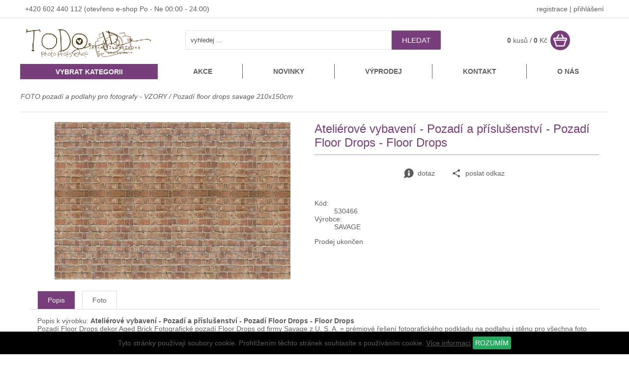

--- FILE ---
content_type: text/html
request_url: https://www.todo.cz/detail/2075/atelierove-vybaveni-pozadi-a-prislusenstvi-pozadi-floor-drops-floor-drops/
body_size: 16325
content:
<!DOCTYPE html>
<html lang="cs">
<head>
    <meta http-equiv="content-type" content="text/html; charset=utf-8">
	<meta name="viewport" content="width=device-width, initial-scale=1.0, user-scalable=yes">
    <meta name="language" content="czech">
    <meta name="rating" content="general">
    <meta name="resource-type" content="document">
    <meta name="copyright" content="adSYSTEM">
    <title>Ateliérové vybavení - Pozadí a příslušenství - Pozadí Floor Drops - Floor Drops | fotopozadí todo.cz</title>
    <meta name="description" content="Pozadí Floor Drops dekor Aged Brick

Fotografické pozadí Floor Drops od firmy Savage z U. S. A. = prémiové řešení fotografického podkladu na podlahu i stěnu pro všechna foto studia a ateliéry
 
Floor Drops dekory jsou extrémně ...">
    <meta name="keywords" content="Pozadí Floor Drops dekor Aged Brick

Fotografické pozadí Floor Drops od firmy Savage z U. S. A. = prémiové řešení fotografického podkladu na podlahu i stěnu pro všechna foto studia a ..." />
    <meta name="author" content="adSYSTEM">
    <meta name="revisit-after" content="2 Days">
    <meta name="robots" content="all,index,follow">
    <meta http-equiv="Cache-Control" content="no-store">
    <meta http-equiv="Cache-Control" content="no-cache">
    <meta http-equiv="Cache-Control" content="max-age=3600, must-revalidate">
    <meta http-equiv="Pragma" content="no-cache">
    <meta property="og:url" content="https://www.todo.cz/detail/2075/atelierove-vybaveni-pozadi-a-prislusenstvi-pozadi-floor-drops-floor-drops/"><meta property="og:image" content="https://www.todo.cz/_foto/de_14514181631_agedbricksfloordrop.jpg.jpg"><meta property="og:description" content="Ateliérové vybavení - Pozadí a příslušenství - Pozadí Floor Drops - Floor Drops | fotopozadí todo.cz">    <link rel="stylesheet" href="https://www.todo.cz/css/styles.css?v=4" media="screen">
    <link rel="stylesheet" href="https://www.todo.cz/css/print.css" media="print">
    <link rel="icon" href="https://www.todo.cz/images/favicon/favicon_1_32x32.png" sizes="32x32" />    <script src="https://www.todo.cz/js/jquery-3.2.1.min.js"></script>
    <script>var root_url_ajax = "https://www.todo.cz/"</script>
    <script src="https://www.todo.cz/js/jquery.centruj.js"></script>
    <script src="https://www.todo.cz/js/jquery.adtooltip.js"></script>
    <script src="https://www.todo.cz/js/path.js"></script>
    <script src="https://www.todo.cz/js/jq_plugins/adzaltabs.js"></script><script src="https://www.todo.cz/js/jq_plugins/ad_wNumb.js"></script><script src="https://www.todo.cz/js/jq_plugins/adButtobFiltry.js"></script><script src="https://www.todo.cz/js/jq_plugins/adDoprava.js"></script><script src="https://www.todo.cz/js/jq_plugins/adInfoCookie.js"></script><script src="https://www.todo.cz/js/jq_plugins/adPostaDoruceni.js"></script><script src="https://www.todo.cz/js/jq_plugins/adform.js"></script><script src="https://www.todo.cz/js/jq_plugins/adSpin.js"></script><script src="https://www.todo.cz/js/jq_plugins/adFotogalerie.js"></script><script src="https://www.todo.cz/js/jq_plugins/adOdpocetCasu.js"></script><script src="https://www.todo.cz/js/jq_plugins/adPrepniMenu.js"></script><script src="https://www.todo.cz/js/jq_plugins/adMobilMenu.js"></script><script src="https://www.todo.cz/js/jq_plugins/adVypocetCeny.js"></script><script src="https://www.todo.cz/js/jq_plugins/ad_nouislider.js"></script><script src="https://www.todo.cz/js/jq_plugins/adModuly.js"></script><script src="https://www.todo.cz/js/jq_plugins/adsvgIcons_ie.js"></script><script src="https://www.todo.cz/js/jq_plugins/advyskakovaci_okno.js"></script></head>
<body><div id="hlavni"><div id="container"><div id="main"><div id="kde-jsem">
 <a href="https://www.todo.cz/fotopozadi-a-podlahy-pro-fotografy/" title="FOTO pozadí a podlahy pro fotografy - VZORY ">FOTO pozadí a podlahy pro fotografy - VZORY </a> /
<a href="https://www.todo.cz/fotopozadi-a-podlahy-pro-fotografy/fotopozadi-floor-drops-savage/pozadi-floor-drops-savage-210x150cm/" titulek="Pozadí FLOOR DROPS Savage 210x150cm"><span>Pozadí floor drops savage 210x150cm</span></a>
</div>


<div id="detail_zbozi">
<div class="t_table">
  <div class="t_cell_6 txt_v_center txt_center">
   
   <div class="ad_gallery">
 <div class="obrazek"><a href="https://www.todo.cz/foto/14514181631_agedbricksfloordrop.jpg.jpg" title="Ateliérové vybavení - Pozadí a příslušenství - Pozadí Floor Drops - Floor Drops"><img class="foto_detail" src="https://www.todo.cz/_foto/de_14514181631_agedbricksfloordrop.jpg.jpg" title="Ateliérové vybavení - Pozadí a příslušenství - Pozadí Floor Drops - Floor Drops" alt="Ateliérové vybavení - Pozadí a příslušenství - Pozadí Floor Drops - Floor Drops" border="0" /></a></div>
 
</div>
   


  
		</div>
  <div class="t_cell_6 txt_v_top">
    <h1>Ateliérové vybavení - Pozadí a příslušenství - Pozadí Floor Drops - Floor Drops</h1>
    
  
  



  
 <div class="tbn_akce">
   <a href="https://www.todo.cz/dotaz/2075/atelierove-vybaveni-pozadi-a-prislusenstvi-pozadi-floor-drops-floor-drops/" title="odeslat dotaz na zboží" class="tl_akce dotaz"><i class="ad ad-info"></i> dotaz</a>
   
   <a href="https://www.todo.cz/posli/2075/atelierove-vybaveni-pozadi-a-prislusenstvi-pozadi-floor-drops-floor-drops/" title="poslat odkaz známému" class="tl_akce"><i class="ad ad-sdilet"></i>poslat odkaz</a>
   
   
 </div>

  
   

  
	<div class="zakl_param">
		<dl>
		 <dt>Kód:</dt><dd>530466</dd>
		 
		 <dt>Výrobce:</dt><dd>SAVAGE</dd>
			</dl>
	</div>


Prodej ukončen



  
  
  

   ﻿



   </div>
</div>

<div id="adZalTabs">
<ul class="zalozky">
  <li class="zalozka" rel="zal1">Popis</li>
    
  <li class="zalozka" rel="zal3">Foto</li>
  
  
</ul>
<div class="obal_zalozky">
 <div id="zal1">
 	<div class="popis_zbozi">Popis k výrobku: <b> Ateliérové vybavení - Pozadí a příslušenství - Pozadí Floor Drops - Floor Drops</b><br>Pozadí Floor Drops dekor Aged Brick

Fotografické pozadí Floor Drops od firmy Savage z U. S. A. = prémiové řešení fotografického podkladu na podlahu i stěnu pro všechna foto studia a ateliéry
 
Floor Drops dekory jsou extrémně realistické a ve chvíli vykouzlí dokonale autentické pozadí pro Vaší</div>
    
 </div>




<div id="zal3">
    <div class="zal_img">
    <a href="https://www.todo.cz/foto/14514181631_agedbricksfloordrop.jpg.jpg" title="kliknutít zobrazíte maximální velikost obrázku"><img src="https://www.todo.cz/foto/14514181631_agedbricksfloordrop.jpg.jpg" alt="kliknutít zobrazíte maximální velikost obrázku" border="0" /></a>
    
    </div>
</div>
  
 

</div>
</div>






</div>

<script type="text/javascript">
$(document).ready(function(){
 $('#adZalTabs').adZalTabs('zal1');
});
</script></div></div><div id="staticke_menu">
<nav>
<ul>

<li><a href="https://www.todo.cz/akce/" title="Akce">Akce</a></li><li><a href="https://www.todo.cz/novinky/" title="Novinky">Novinky</a></li><li><a href="https://www.todo.cz/vyprodej/" title="Výprodej">Výprodej</a></li><li><a href="https://www.todo.cz/kontakt/" title="Kontakt">Kontakt</a></li><li><a href="https://www.todo.cz/o-nas/" title="O nás">O nás</a></li>
</ul>
</nav>
</div><div id="btn_menu">
 <div rel="show-menu-shop" class="nabidka">VYBRAT KATEGORII</div>
</div>
<div id="show-menu-shop" class=""><div id="show-menu-shop_obal">
<ul class="level1">
<li><a  class="current" href="https://www.todo.cz/fotopozadi-a-podlahy-pro-fotografy/" >FOTO pozadí a podlahy pro fotografy - VZORY </a><span class="next_menu rozbalit" rel="1"><span class="ikopod"></span></span>
<ul class='close_menu menu_off1'>
<li><a  href="https://www.todo.cz/vanocni-a-zimni-fotopozadi/" ><img src="https://www.todo.cz/images_obsah/design731-2.jpg" border="0" />Vánoční a zimní fotopozadí - VZORY vinyl</a><span class="next_menu" rel="2"><span class="ikopod"></span></span>
<ul class='close_menu menu_off2'>
<li><a  href="https://www.todo.cz/sekce/368/vanocni-se-zlatym-zdobenim-luxusni/" title="Vánoční se zlatým zdobením - luxusní ">Vánoční se zlatým zdobením - luxusní </a></li>
<li><a  href="https://www.todo.cz/sekce/371/vanocni-okna-romanticka-se-zlatem/" title="Vánoční okna romantická se zlatem">Vánoční okna romantická se zlatem</a></li>
<li><a  href="https://www.todo.cz/sekce/369/vanocni-pokoje-s-krbem/" title="Vánoční pokoje s krbem">Vánoční pokoje s krbem</a></li>
<li><a  href="https://www.todo.cz/sekce/430/vanocni-vecerni-scena/" title="Vánoční večerní scéna">Vánoční večerní scéna</a></li>
<li><a  href="https://www.todo.cz/sekce/392/vanocni-krby-bohate-zdobene/" title="Vánoční KRBY bohatě zdobené">Vánoční KRBY bohatě zdobené</a></li>
<li><a  href="https://www.todo.cz/sekce/407/vanocni-krby-moderni/" title="Vánoční krby moderní">Vánoční krby moderní</a></li>
<li><a  href="https://www.todo.cz/sekce/376/vanocni-pohovky-a-postele-boho-styl/" title="Vánoční pohovky a postele BOHO styl">Vánoční pohovky a postele BOHO styl</a></li>
<li><a  href="https://www.todo.cz/sekce/432/vanocni-pohovka-pod-oknem/" title="Vánoční pohovka pod oknem">Vánoční pohovka pod oknem</a></li>
<li><a  href="https://www.todo.cz/sekce/455/vanocni-pokoje-v-chalupe/" title="Vánoční pokoje v chalupě ">Vánoční pokoje v chalupě </a></li>
<li><a  href="https://www.todo.cz/sekce/418/vanocni-zamecky-pokoj/" title="Vánoční zámecký pokoj">Vánoční zámecký pokoj</a></li>
<li><a  href="https://www.todo.cz/sekce/424/zamecke-salonky-vanocni-tyrkys-zlato/" title="Zámecké salonky vánoční tyrkys/zlato">Zámecké salonky vánoční tyrkys/zlato</a></li>
<li><a  href="https://www.todo.cz/sekce/425/zamecke-salonky-vanocni-zelene/" title="Zámecké salonky vánoční zelené">Zámecké salonky vánoční zelené</a></li>
<li><a  href="https://www.todo.cz/sekce/426/zamecke-salonky-vanocni-cervene/" title="Zámecké salonky vánoční červené">Zámecké salonky vánoční červené</a></li>
<li><a  href="https://www.todo.cz/sekce/422/cukrarny-vanocni-pastelove/" title="Cukrárny vánoční pastelové ">Cukrárny vánoční pastelové </a></li>
<li><a  href="https://www.todo.cz/sekce/433/vanocni-retro-kuchyn-farmarska/" title="Vánoční retro kuchyň farmářská">Vánoční retro kuchyň farmářská</a></li>
<li><a  href="https://www.todo.cz/sekce/374/vanocni-pokoje-se-stromeckem/" title="Vánoční pokoje se stromečkem">Vánoční pokoje se stromečkem</a></li>
<li><a  href="https://www.todo.cz/sekce/299/vanocni-stromecky-zasnezene/" title="Vánoční stromečky zasněžené">Vánoční stromečky zasněžené</a></li>
<li><a  href="https://www.todo.cz/sekce/442/vanocni-scena-venkovni-se-schrankou/" title="Vánoční scéna venkovní se schránkou">Vánoční scéna venkovní se schránkou</a></li>
<li><a  href="https://www.todo.cz/sekce/427/zasnezena-prirodni-scena/" title="Zasněžená přírodní scéna">Zasněžená přírodní scéna</a></li>
<li><a  href="https://www.todo.cz/sekce/434/brana-v-lese-zimni-krajina/" title="Brána v lese zimní krajina">Brána v lese zimní krajina</a></li>
<li><a  href="https://www.todo.cz/sekce/419/zasnezene-lesni-cesty/" title="Zasněžené lesní cesty">Zasněžené lesní cesty</a></li>
<li><a  href="https://www.todo.cz/sekce/423/vanocni-okno-do-krajiny/" title="Vánoční okno do krajiny">Vánoční okno do krajiny</a></li>
<li><a  href="https://www.todo.cz/sekce/429/vanocni-dvere-zelene-otevrene-do-krajiny/" title="Vánoční dveře zelené otevřené do krajiny">Vánoční dveře zelené otevřené do krajiny</a></li>
<li><a  href="https://www.todo.cz/sekce/403/vanocni-zdobene-stromecky/" title="Vánoční zdobené stromečky ">Vánoční zdobené stromečky </a></li>
<li><a  href="https://www.todo.cz/sekce/395/vanocni-interier-chata-srub/" title="Vánoční interiér chata / srub">Vánoční interiér chata / srub</a></li>
<li><a  href="https://www.todo.cz/sekce/396/vanocni-retro-vintage-kuchynky-a-koutky/" title="Vánoční retro vintage kuchyňky a koutky">Vánoční retro vintage kuchyňky a koutky</a></li>
<li><a  href="https://www.todo.cz/sekce/420/staroceske-vanoce/" title="Staročeské Vánoce ">Staročeské Vánoce </a></li>
<li><a  href="https://www.todo.cz/sekce/421/vanocni-vrata-s-girlandou/" title="Vánoční vrata s girlandou">Vánoční vrata s girlandou</a></li>
<li><a  href="https://www.todo.cz/sekce/428/vanocni-dvere-cervene/" title="Vánoční dveře červené">Vánoční dveře červené</a></li>
<li><a  href="https://www.todo.cz/sekce/411/vanocni-venkovni-scena-s-autem/" title="Vánoční venkovní scéna s autem">Vánoční venkovní scéna s autem</a></li>
<li><a  href="https://www.todo.cz/sekce/412/vanocni-stanky-venkovni-scena/" title="Vánoční stánky venkovní scéna">Vánoční stánky venkovní scéna</a></li>
<li><a  href="https://www.todo.cz/sekce/413/venkovni-vanocni-scena-s-lavickou/" title="Venkovní vánoční scéna s lavičkou">Venkovní vánoční scéna s lavičkou</a></li>
<li><a  href="https://www.todo.cz/sekce/414/pernikove-chaloupky/" title="Perníkové chaloupky">Perníkové chaloupky</a></li>
<li><a  href="https://www.todo.cz/sekce/402/vanocni-pokoj-sane/" title="Vánoční pokoj - sáně ">Vánoční pokoj - sáně </a></li>
<li><a  href="https://www.todo.cz/sekce/377/vanocni-peceni-pernicky/" title="Vánoční pečení - perníčky">Vánoční pečení - perníčky</a></li>
<li><a  href="https://www.todo.cz/sekce/410/vanocni-pokoje-s-cukrovim/" title="Vánoční pokoje s cukrovím">Vánoční pokoje s cukrovím</a></li>
<li><a  href="https://www.todo.cz/sekce/404/vanocni-stolecky-s-cukrovim/" title="Vánoční stolečky s cukrovím">Vánoční stolečky s cukrovím</a></li>
<li><a  href="https://www.todo.cz/sekce/405/vanocni-komody-priborniky-s-cukrovim/" title="Vánoční komody / příborníky s cukrovím ">Vánoční komody / příborníky s cukrovím </a></li>
<li><a  href="https://www.todo.cz/sekce/401/vanocni-pernickove-vozicky-a-stanky/" title="Vánoční perníčkové  - vozíčky a stánky">Vánoční perníčkové  - vozíčky a stánky</a></li>
<li><a  href="https://www.todo.cz/sekce/394/vanocni-zimni-brany/" title="Vánoční zimní brány">Vánoční zimní brány</a></li>
<li><a  href="https://www.todo.cz/sekce/406/vanocni-bila-scena-zimni/" title="Vánoční bílá scéna zimní">Vánoční bílá scéna zimní</a></li>
<li><a  href="https://www.todo.cz/sekce/306/vanocni-detske-pokoje/" title="Vánoční dětské pokoje">Vánoční dětské pokoje</a></li>
<li><a  href="https://www.todo.cz/sekce/370/zimni-modre-jinovatka-a-snih/" title="Zimní modré - jinovatka a sníh">Zimní modré - jinovatka a sníh</a></li>
<li><a  href="https://www.todo.cz/sekce/393/vanocni-ledove-kralovstvi/" title="Vánoční ledové království">Vánoční ledové království</a></li>
<li><a  href="https://www.todo.cz/sekce/314/vanocni-skleniky-a-stodoly/" title="Vánoční skleníky a stodoly">Vánoční skleníky a stodoly</a></li>
<li><a  href="https://www.todo.cz/sekce/409/skleniky-vanocni-prirodni-styl-se-stromecky/" title="Skleníky vánoční  / přírodní styl se stromečky">Skleníky vánoční  / přírodní styl se stromečky</a></li>
<li><a  href="https://www.todo.cz/sekce/399/vanocni-scena-girlanda-s-autem/" title="Vánoční scéna - girlanda s autem">Vánoční scéna - girlanda s autem</a></li>
<li><a  href="https://www.todo.cz/sekce/400/vanocni-girlandy-se-zdobenim/" title="Vánoční girlandy se zdobením">Vánoční girlandy se zdobením</a></li>
<li><a  href="https://www.todo.cz/sekce/366/vanocni-venkov/" title="Vánoční venkov">Vánoční venkov</a></li>
<li><a  href="https://www.todo.cz/sekce/298/vanocni-vintage-styl-mistnosti-stary-nabytek-stromecky/" title="Vánoční VINTAGE styl - místnosti,  starý nábytek, stromečky">Vánoční VINTAGE styl - místnosti,  starý nábytek, stromečky</a></li>
<li><a  href="https://www.todo.cz/sekce/353/vanocni-pokoje-boho-styl/" title="Vánoční pokoje BOHO styl ">Vánoční pokoje BOHO styl </a></li>
<li><a  href="https://www.todo.cz/sekce/326/vanocni-skrine/" title="Vánoční skříně">Vánoční skříně</a></li>
<li><a  href="https://www.todo.cz/sekce/296/vanocni-kuchyne-obchudky-vylohy/" title="Vánoční kuchyně, obchůdky, výlohy">Vánoční kuchyně, obchůdky, výlohy</a></li>
<li><a  href="https://www.todo.cz/sekce/372/vanocni-kuchynky-malovane-pohadkove/" title="Vánoční kuchyňky malované - pohádkové">Vánoční kuchyňky malované - pohádkové</a></li>
<li><a  href="https://www.todo.cz/sekce/311/vanocni-scena-malovana-auticka-domecky-budky/" title="Vánoční scéna malovaná - autíčka, domečky, budky">Vánoční scéna malovaná - autíčka, domečky, budky</a></li>
<li><a  href="https://www.todo.cz/sekce/300/vanocni-chrismas-spojena/" title="Vánoční CHRISMAS spojená">Vánoční CHRISMAS spojená</a></li>
<li><a  href="https://www.todo.cz/sekce/310/krajina-zimni-zasnezene-stromky/" title="Krajina zimní, zasněžené stromky">Krajina zimní, zasněžené stromky</a></li>
<li><a  href="https://www.todo.cz/vinylova-fotopozadi-a-podlahy-klasik-vinyl-550g-m2-vzory/vanocni-a-zimni-fotopozadi/vinyl-fotopozadi-aranzovana-vanocni-a-zimni/" title="Aranžovaná vánoční a zimní">Aranžovaná vánoční a zimní</a></li>
<li><a  href="https://www.todo.cz/vanocni-a-zimni-fotopozadi/vinyl-fotopozadi-vanocni-okna-pokoje-a-krby/" title="Vánoční okna, pokoje a krby">Vánoční okna, pokoje a krby</a></li>
<li><a  href="https://www.todo.cz/vinylove-fotopozadi-vanocni-okna-dvere-pokoje-a-krby-spojene/" title="Vánoční okna, dveře, pokoje a krby - SPOJENÉ">Vánoční okna, dveře, pokoje a krby - SPOJENÉ</a></li>
<li><a  href="https://www.todo.cz/vanocni-a-zimni-fotopozadi/vinyl-fotopozadi-vanocni-svetylka-smouhy-jinovatka/" title="Vánoční světýlka, šmouhy, jinovatka">Vánoční světýlka, šmouhy, jinovatka</a></li>
<li><a  href="https://www.todo.cz/vanocni-a-zimni-fotopozadi/fotopozadi-adventni-krajinka-spojene/" title="Fotopozadí adventní krajinka spojené">Adventní krajinka - spojené pozadí</a></li>
<li><a  href="https://www.todo.cz/vanocni-a-zimni-fotopozadi/vanocni-a-zimni-vinylove-fotopozadi/" title="Vánoční a zimní">Vánoční a zimní</a></li>
<li><a  href="https://www.todo.cz/vanocni-a-zimni-fotopozadi/vanocni-a-zimni-spojena-fotopozadi/" title="Vánoční a zimní spojená fotopozadí">Vánoční a zimní spojená</a></li>
<li><a  href="https://www.todo.cz/vanocni-a-zimni-fotopozadi/vinyl-fotopozadi-zimni-a-vanocni-mix/" title="Vinyl fotopozadí - Zimní a vánoční mix">Zimní a vánoční mix</a></li>
</ul>
</li>
<li><a  href="https://www.todo.cz/vinylova-fotopozadi-a-podlahy-klasik-vinyl-550g-m2-vzory/" ><img src="https://www.todo.cz/images_obsah/podlaha508-eshop.webp" border="0" />Vinylová fotopozadí a podlahy - KLASIK VINYL MAT 550g/m2  VZORY</a><span class="next_menu" rel="3"><span class="ikopod"></span></span>
<ul class='close_menu menu_off3'>
<li><a  href="https://www.todo.cz/vinyl-fotopozadi-akce-pozadi-se-slevou/" title="AKCE / SLEVY / VÝPRODEJ vzorů">AKCE / SLEVY / VÝPRODEJ vzorů</a></li>
<li><a  href="https://www.todo.cz/vinylova-fotopozadi-a-podlahy-klasik-vinyl-550g-m2-vzory/vinyl-fotopozadi-narozeniny-dorty-balonky-girlandy/" >Narozeniny - dorty, balónky, girlandy</a><span class="next_menu" rel="4"><span class="ikopod"></span></span>
<ul class='close_menu menu_off4'>
<li><a  href="https://www.todo.cz/sekce/294/narozeniny-spojene-vzory-s-podlahou/" title="NAROZENINY -  SPOJENÉ vzory s podlahou">NAROZENINY -  SPOJENÉ vzory s podlahou</a></li>
<li><a  href="https://www.todo.cz/sekce/397/narozeniny-balonky-s-autickem-pro-kluky/" title="NAROZENINY -  balonky s autíčkem - pro kluky">NAROZENINY -  balonky s autíčkem - pro kluky</a></li>
<li><a  href="https://www.todo.cz/sekce/408/narozeniny-balonky-s-autickem-pro-holky/" title="NAROZENINY -  balonky s autíčkem - pro holky">NAROZENINY -  balonky s autíčkem - pro holky</a></li>
<li><a  href="https://www.todo.cz/sekce/398/narozeniny-balonky-pro-holcicky-kocarky-trikolky/" title="NAROZENINY - balonky pro holčičky - kočárky, tříkolky">NAROZENINY - balonky pro holčičky - kočárky, tříkolky</a></li>
<li><a  href="https://www.todo.cz/sekce/324/narozeniny-bezovo-hnede-a-zlate-vzory-elegantni/" title="NAROZENINY - béžovo hnědé a zlaté vzory elegantní">NAROZENINY - béžovo hnědé a zlaté vzory elegantní</a></li>
<li><a  href="https://www.todo.cz/sekce/385/narozeniny-zlato-zelene-vzory/" title="NAROZENINY - zlato zelené vzory">NAROZENINY - zlato zelené vzory</a></li>
<li><a  href="https://www.todo.cz/sekce/388/narozeniny-zlato-stribrne-vzory/" title="NAROZENINY - zlato stříbrné vzory">NAROZENINY - zlato stříbrné vzory</a></li>
<li><a  href="https://www.todo.cz/sekce/387/narozeniny-zlato-ruzove-vzory/" title="NAROZENINY - zlato růžové vzory">NAROZENINY - zlato růžové vzory</a></li>
<li><a  href="https://www.todo.cz/sekce/389/narozeniny-zlato-fialove-vzory/" title="NAROZENINY - zlato fialové vzory">NAROZENINY - zlato fialové vzory</a></li>
<li><a  href="https://www.todo.cz/sekce/386/narozeniny-zlato-modre-vzory/" title="NAROZENINY - zlato modré vzory">NAROZENINY - zlato modré vzory</a></li>
<li><a  href="https://www.todo.cz/sekce/323/narozeniny-zelene-a-jungle-vzory/" title="NAROZENINY - zelené a jungle vzory">NAROZENINY - zelené a jungle vzory</a></li>
<li><a  href="https://www.todo.cz/sekce/322/narozeniny-ruzove-a-jemne-vzory/" title="NAROZENINY - růžové a jemné vzory">NAROZENINY - růžové a jemné vzory</a></li>
<li><a  href="https://www.todo.cz/sekce/321/narozeniny-modre-a-fialove-vzory/" title="NAROZENINY - modré a fialové vzory">NAROZENINY - modré a fialové vzory</a></li>
<li><a  href="https://www.todo.cz/sekce/320/narozeniny-hnede-prirodni-a-cokoladove-vzory/" title="NAROZENINY - hnědé, přírodní a čokoládové vzory">NAROZENINY - hnědé, přírodní a čokoládové vzory</a></li>
<li><a  href="https://www.todo.cz/sekce/325/narozeniny-pestrobarevne-a-duhove-vzory/" title="NAROZENINY - pestrobarevné a duhové vzory">NAROZENINY - pestrobarevné a duhové vzory</a></li>
<li><a  href="https://www.todo.cz/sekce/381/narozeniny-dvere-s-girlandou-a-balonky/" title="NAROZENINY - dveře s girlandou a balonky">NAROZENINY - dveře s girlandou a balonky</a></li>
<li><a  href="https://www.todo.cz/sekce/466/oslava-s-dortiky-venkovni/" title="Oslava s dortíky venkovní">Oslava s dortíky venkovní</a></li>
</ul>
</li>
<li><a  href="https://www.todo.cz/sekce/464/valentyn-srdce-laska/" >Valentýn / srdce / láska</a><span class="next_menu" rel="5"><span class="ikopod"></span></span>
<ul class='close_menu menu_off5'>
<li><a  href="https://www.todo.cz/sekce/375/valentynska-srdicka-a-laska/" title="Valentýnská - srdíčka a láska">Valentýnská - srdíčka a láska</a></li>
<li><a  href="https://www.todo.cz/sekce/441/valentyn-svetle-sceny-se-srdicky/" title="Valentýn - světlé scény se srdíčky">Valentýn - světlé scény se srdíčky</a></li>
<li><a  href="https://www.todo.cz/sekce/457/valentyn-srdce/" title="Valentýn - SRDCE">Valentýn - SRDCE</a></li>
<li><a  href="https://www.todo.cz/sekce/465/zahrady-s-ruzemi-a-srdicky/" title="Zahrady s růžemi a srdíčky">Zahrady s růžemi a srdíčky</a></li>
<li><a  href="https://www.todo.cz/sekce/382/valentynska-spojena-srdicka-a-laska/" title="Valentýnská SPOJENÁ - srdíčka a láska">Valentýnská SPOJENÁ - srdíčka a láska</a></li>
<li><a  href="https://www.todo.cz/vinyl-fotopozadi-valentyn-srdce/" title="Vinyl fotopozadí - Valentýn - srdce">Valentýn - srdce</a></li>
</ul>
</li>
<li><a  href="https://www.todo.cz/sekce/315/zdi-steny-/" >ZDI / stěny /</a><span class="next_menu" rel="6"><span class="ikopod"></span></span>
<ul class='close_menu menu_off6'>
<li><a  href="https://www.todo.cz/sekce/339/zdi-zdobene-prirodni/" title="ZDI zdobené přírodní">ZDI zdobené přírodní</a></li>
<li><a  href="https://www.todo.cz/sekce/380/zdi-barevne/" title="Zdi barevné">Zdi barevné </a></li>
<li><a  href="https://www.todo.cz/sekce/450/steny-zdi-s-okny/" title="Stěny / zdi s okny">Stěny / zdi s okny</a></li>
<li><a  href="https://www.todo.cz/sekce/454/steny-zdi-s-ramy-a-zlatem/" title="Stěny / zdi s rámy a zlatem ">Stěny / zdi s rámy a zlatem </a></li>
<li><a  href="https://www.todo.cz/sekce/452/steny-zdi-s-okny-zelene/" title="Stěny / zdi s okny / zelené">Stěny / zdi s okny / zelené</a></li>
<li><a  href="https://www.todo.cz/sekce/453/steny-zdi-s-okny-modre/" title="Stěny / zdi s okny / modré">Stěny / zdi s okny / modré</a></li>
<li><a  href="https://www.todo.cz/sekce/417/steny-zdi-s-obloukem/" title="Stěny / zdi s obloukem">Stěny / zdi s obloukem</a></li>
<li><a  href="https://www.todo.cz/sekce/416/steny-zdi-s-kridly-zdobene/" title="Stěny / zdi s křídly - zdobené">Stěny / zdi s křídly - zdobené</a></li>
<li><a  href="https://www.todo.cz/sekce/435/steny-zdi-se-smouhami/" title="Stěny / zdi se šmouhami">Stěny / zdi se šmouhami</a></li>
<li><a  href="https://www.todo.cz/sekce/436/steny-zdi-s-listami/" title="Stěny / zdi s lištami">Stěny / zdi s lištami</a></li>
</ul>
</li>
<li><a  href="https://www.todo.cz/sekce/415/garaze-retro/" title="Garáže retro">Garáže retro</a></li>
<li><a  href="https://www.todo.cz/sekce/451/kourove-fantasy/" title="Kouřové / fantasy">Kouřové / fantasy</a></li>
<li><a  href="https://www.todo.cz/sekce/448/pokoj-na-zamku/" title="Pokoj na zámku">Pokoj na zámku</a></li>
<li><a  href="https://www.todo.cz/sekce/456/jarni-pokoje-v-chalupe/" title="Jarní pokoje v chalupě">Jarní pokoje v chalupě</a></li>
<li><a  href="https://www.todo.cz/sekce/449/pokoj-s-okny-romanticky/" title="Pokoj s okny romantický">Pokoj s okny romantický</a></li>
<li><a  href="https://www.todo.cz/sekce/303/vintage-stodola-dvere-a-okna/" title="VINTAGE stodola - dveře a okna">VINTAGE stodola - dveře a okna</a></li>
<li><a  href="https://www.todo.cz/sekce/365/chalupy-mistnosti-pokoje-retro-styl/" title="Chalupy, místnosti  pokoje - retro styl">Chalupy, místnosti  pokoje - retro styl</a></li>
<li><a  href="https://www.todo.cz/sekce/431/pohadkovy-zamek-malovany/" title="Pohádkový zámek malovaný">Pohádkový zámek malovaný</a></li>
<li><a  href="https://www.todo.cz/sekce/301/cukrarny-pekarny-sladkosti-dortiky/" title="Cukrárny - pekárny - sladkosti, dortíky">Cukrárny - pekárny - sladkosti, dortíky</a></li>
<li><a  href="https://www.todo.cz/sekce/333/fruit-ovoce-a-zelenina-stanky/" title="FRUIT - ovoce a zelenina stánky">FRUIT - ovoce a zelenina stánky</a></li>
<li><a  href="https://www.todo.cz/sekce/391/plazove-domky-a-pokoje/" title="Plážové domky a pokoje">Plážové domky a pokoje</a></li>
<li><a  href="https://www.todo.cz/sekce/338/kufry-knihy-mapy/" title=" Kufry, knihy, mapy"> Kufry, knihy, mapy</a></li>
<li><a  href="https://www.todo.cz/sekce/443/knihovny/" title="Knihovny">Knihovny</a></li>
<li><a  href="https://www.todo.cz/sekce/463/melounove/" title="Melounové">Melounové</a></li>
<li><a  href="https://www.todo.cz/sekce/458/skleniky-s-citrusy/" title="Skleníky s citrusy">Skleníky s citrusy</a></li>
<li><a  href="https://www.todo.cz/sekce/459/citrusove-sady-malovane/" title="Citrusové sady malované">Citrusové sady malované</a></li>
<li><a  href="https://www.todo.cz/sekce/312/jarni-skleniky-kvetiny/" title="Jarní skleníky, květiny">Jarní skleníky, květiny</a></li>
<li><a  href="https://www.todo.cz/sekce/461/domky-s-hortenziemi/" title="Domky s hortenziemi">Domky s hortenziemi</a></li>
<li><a  href="https://www.todo.cz/sekce/460/domky-v-sadu-malovane/" title="Domky v sadu malované">Domky v sadu malované</a></li>
<li><a  href="https://www.todo.cz/sekce/462/domky-ve-slunecnicich/" title="Domky ve slunečnicích">Domky ve slunečnicích</a></li>
<li><a  href="https://www.todo.cz/sekce/445/jarni-terasa-s-plotem/" title="Jarní terasa s plotem">Jarní terasa s plotem</a></li>
<li><a  href="https://www.todo.cz/sekce/447/jarni-skleniky/" title="Jarní skleníky">Jarní skleníky</a></li>
<li><a  href="https://www.todo.cz/sekce/468/skleniky-kvetinove/" title="Skleníky květinové">Skleníky květinové</a></li>
<li><a  href="https://www.todo.cz/sekce/469/skleniky-s-jahodami/" title="Skleníky s jahodami">Skleníky s jahodami</a></li>
<li><a  href="https://www.todo.cz/sekce/467/skleniky-s-hortenziemi/" title="Skleníky s hortenziemi">Skleníky s hortenziemi</a></li>
<li><a  href="https://www.todo.cz/sekce/446/jarni-zahradni-koutky/" title="Jarní zahradní koutky">Jarní zahradní koutky</a></li>
<li><a  href="https://www.todo.cz/sekce/444/jarni-brana-v-prirode/" title="Jarní brána v přírodě">Jarní brána v přírodě</a></li>
<li><a  href="https://www.todo.cz/sekce/379/louky-pole-kvetinove-zahrady/" title="Louky, pole, květinové zahrady">Louky, pole, květinové zahrady</a></li>
<li><a  href="https://www.todo.cz/sekce/384/louky-pole-kvetinove-zahrady-spojene/" title="Louky, pole, květinové zahrady SPOJENÉ">Louky, pole, květinové zahrady SPOJENÉ</a></li>
<li><a  href="https://www.todo.cz/sekce/378/jarni-zdi/" title="Jarní zdi ">Jarní zdi </a></li>
<li><a  href="https://www.todo.cz/sekce/383/jarni-kuchyne-s-tulipany/" title="Jarní kuchyně s tulipány">Jarní kuchyně s tulipány</a></li>
<li><a  href="https://www.todo.cz/sekce/390/jarni-okna-a-dvere-kvetinove/" title="Jarní okna a dveře květinové">Jarní okna a dveře květinové</a></li>
<li><a  href="https://www.todo.cz/sekce/319/jarni-a-pohadkove-skrine/" title="Jarní a pohádkové skříně">Jarní a pohádkové skříně</a></li>
<li><a  href="https://www.todo.cz/sekce/316/jarni-skleniky-kvetiny-spojene/" title="Jarní skleníky, květiny SPOJENÉ">Jarní skleníky, květiny SPOJENÉ</a></li>
<li><a  href="https://www.todo.cz/sekce/327/kvetinove-obchody-vylohy-stanky/" title="Květinové obchody, výlohy, stánky">Květinové obchody, výlohy, stánky</a></li>
<li><a  href="https://www.todo.cz/sekce/334/jarni-s-kvetinovou-vyzdobou-seriky-tulipany/" title="Jarní  s květinovou výzdobou - šeříky, tulipány..">Jarní  s květinovou výzdobou - šeříky, tulipány..</a></li>
<li><a  href="https://www.todo.cz/sekce/328/vrata-drevena-prirodni-zdobeni/" title="Vrata dřevěná přírodní zdobení">Vrata dřevěná přírodní zdobení</a></li>
<li><a  href="https://www.todo.cz/sekce/329/chaloupky-jarni-kvetinove/" title="Chaloupky - jarní, květinové">Chaloupky - jarní, květinové</a></li>
<li><a  href="https://www.todo.cz/sekce/335/slunecnice-kopretiny-chrpy-maky-obili/" title="Slunečnice, kopretiny, chrpy, máky, obilí ">Slunečnice, kopretiny, chrpy, máky, obilí </a></li>
<li><a  href="https://www.todo.cz/sekce/337/letni-kvetinova-spojena/" title="Letní květinová SPOJENÁ">Letní květinová SPOJENÁ</a></li>
<li><a  href="https://www.todo.cz/sekce/336/kvety-hortenzie/" title="Květy - hortenzie">Květy - hortenzie</a></li>
<li><a  href="https://www.todo.cz/sekce/318/dvere-a-vrata-vintage/" title="Dveře a vrata vintage">Dveře a vrata vintage</a></li>
<li><a  href="https://www.todo.cz/sekce/317/nature-dzungle-les/" title=" Nature - džungle, les">Nature - džungle, les</a></li>
<li><a  href="https://www.todo.cz/sekce/330/mechove-steny-a-podlahy/" title="Mechové stěny a podlahy">Mechové stěny a podlahy</a></li>
<li><a  href="https://www.todo.cz/sekce/332/beach-plaz-more-pisek/" title="Beach - pláž, moře, písek">Beach - pláž, moře, písek</a></li>
<li><a  href="https://www.todo.cz/sekce/308/boho-styl-lapace-snu-pericka/" title="BOHO styl - lapače snů, peříčka">BOHO styl - lapače snů, peříčka</a></li>
<li><a  href="https://www.todo.cz/sekce/307/podzimni-malovana-dyne-listi/" title=" Podzimní malovaná, dýně, listí">Podzimní malovaná, dýně, listí</a></li>
<li><a  href="https://www.todo.cz/sekce/305/kvetinove-steny/" title="Květinové stěny">Květinové stěny</a></li>
<li><a  href="https://www.todo.cz/sekce/297/magicka-kvetinova-fantasy/" title="Magická květinová fantasy">Magická květinová fantasy</a></li>
<li><a  href="https://www.todo.cz/sekce/302/medvidci-hracky-vylohy/" title="Medvídci, hračky - výlohy">Medvídci, hračky - výlohy</a></li>
<li><a  href="https://www.todo.cz/sekce/304/romance-okna-dvere-bile-zaclony/" title="Romance - okna, dveře, bílé záclony">Romance - okna, dveře, bílé záclony</a></li>
<li><a  href="https://www.todo.cz/sekce/293/vinylove-fotopozadi-bile/" title="Vinylové fotopozadí - bílé">Vinylové fotopozadí - bílé</a></li>
<li><a  href="https://www.todo.cz/vinyl-fotopozadi-drevo-podlahy-a-prkna/" >Dřevo, podlahy a prkna</a><span class="next_menu" rel="7"><span class="ikopod"></span></span>
<ul class='close_menu menu_off7'>
<li><a  href="https://www.todo.cz/sekce/207/fotopozadi-drevo-vrata-tramy/" title="Fotopozadí - DŘEVO - vrata, trámy">Fotopozadí - DŘEVO - vrata, trámy</a></li>
<li><a  href="https://www.todo.cz/sekce/205/fotopozadi-drevo-klady-2/" title="Fotopozadí - DŘEVO-KLÁDY 2">Fotopozadí - DŘEVO-KLÁDY</a></li>
<li><a  href="https://www.todo.cz/sekce/208/fotopozadi-drevo-oloupane/" title="Fotopozadí - DŘEVO oloupané">Fotopozadí - DŘEVO oloupané</a></li>
<li><a  href="https://www.todo.cz/sekce/206/fotopozadi-dosky/" title="Fotopozadí - DOŠKY">Fotopozadí - DOŠKY</a></li>
<li><a  href="https://www.todo.cz/fotopozadi-podlaha/" title="Fotopozadí - PODLAHY mix">Fotopozadí - PODLAHY mix</a></li>
<li><a  href="https://www.todo.cz/sekce/273/fotopozadi-podlahy-tmave-vzory/" title="Fotopozadí - PODLAHY tmavé vzory">Fotopozadí - PODLAHY tmavé vzory</a></li>
<li><a  href="https://www.todo.cz/sekce/276/fotopozadi-podlahy-bile-a-svetle-vzory/" title="Fotopozadí - PODLAHY bílé a světlé vzory">Fotopozadí - PODLAHY bílé a světlé vzory</a></li>
<li><a  href="https://www.todo.cz/sekce/274/fotopozadi-podlahy-se-vzorem-kvetin-a-dalsi/" title="Fotopozadí - PODLAHY se vzorem květin a další">Fotopozadí - PODLAHY se vzorem květin a další</a></li>
<li><a  href="https://www.todo.cz/sekce/277/fotopozadi-podlahy-modre-a-zelene-vzory/" title="Fotopozadí - PODLAHY modré a zelené vzory">Fotopozadí - PODLAHY modré a zelené vzory</a></li>
</ul>
</li>
<li><a  href="https://www.todo.cz/vinyl-fotopozadi-zdi-cihly-grafitti-kameny/" title="Vinyl fotopozadí - Zdi, cihly, grafitti, kameny">Zdi, cihly, grafitti, kameny</a></li>
<li><a  href="https://www.todo.cz/vinyl-fotopozadi-vintage-jednobarevne-smouhy-mix/" title="Vinyl fotopozadí - Vintage, jednobarevné, šmouhy, mix">Vintage, jednobarevné, šmouhy, mix</a></li>
<li><a  href="https://www.todo.cz/sekce/240/domecky-chaloupky-skritci-detske/" title="Domečky, chaloupky, skřítci - dětské">Domečky, chaloupky, skřítci - dětské</a></li>
<li><a  href="https://www.todo.cz/sekce/233/akvarely-a-duhy-malovane-detske/" title="AKVARELY a DUHY malované - dětské">AKVARELY a DUHY malované - dětské</a></li>
<li><a  href="https://www.todo.cz/sekce/234/akvarely-malovane-kvetiny-a-zelen/" title="AKVARELY malované - květiny a zeleň">AKVARELY malované - květiny a zeleň</a></li>
<li><a  href="https://www.todo.cz/vinyl-fotopozadi-velikonoce-a-jaro/" title="Vinyl fotopozadí - Velikonoce a JARO">Velikonoce a JARO</a></li>
<li><a  href="https://www.todo.cz/sekce/215/kvety-okvetni-listky/" title="Květy, okvětní lístky">Květy, okvětní lístky</a></li>
<li><a  href="https://www.todo.cz/sekce/295/romantika-kvety-a-zdobeni/" title="Romantika - květy a zdobení">Romantika - květy a zdobení</a></li>
<li><a  href="https://www.todo.cz/vinyl-fotopozadi-kvetinovy-bokeh/" title="Vinyl fotopozadí - Květinový bokeh">Květinový bokeh</a></li>
<li><a  href="https://www.todo.cz/vinyl-fotopozadi-kvetinove-vzory/" title="Kytičky, květy - drobnější motivy">Kytičky, květy - drobnější motivy</a></li>
<li><a  href="https://www.todo.cz/vinyl-fotopozadi-malovana-a-aranzovana/" title="Vinyl fotopozadí - Malovaná a aranžovaná">Malovaná a aranžovaná</a></li>
<li><a  href="https://www.todo.cz/sekce/211/okna-dvere-a-zdi-mistnosti-jarni/" title="Okna, dveře a zdi místností - jarní ">Okna, dveře a zdi místností - jarní </a></li>
<li><a  href="https://www.todo.cz/sekce/216/okna-a-dvere-jarni-spojene/" title="Okna a dveře jarní spojené">Okna a dveře jarní spojené</a></li>
<li><a  href="https://www.todo.cz/vinyl-fotopozadi-realna-spojena/" title="Vinyl fotopozadí - Reálná spojená">Reálná spojená</a></li>
<li><a  href="https://www.todo.cz/vinyl-fotopozadi-spojena-jarni-a-letni/" title="Vinyl fotopozadí - Spojená jarní a letní">Spojená jarní a letní</a></li>
<li><a  href="https://www.todo.cz/vinyl-fotopozadi-spojena-prechodova/" title="Vinyl fotopozadí - Spojená přechodová">Spojená přechodová</a></li>
<li><a  href="https://www.todo.cz/sekce/285/spojena-vintage/" title="Spojená VINTAGE">Spojená VINTAGE </a></li>
<li><a  href="https://www.todo.cz/vinyl-fotopozadi-spojena-stena-a-podlaha/" title="Vinyl fotopozadí - Spojená - stěna a podlaha">Spojená - stěna a podlaha</a></li>
<li><a  href="https://www.todo.cz/sekce/212/spojene-vzor-dreva-stena-i-podlaha/" title="Spojené - vzor dřeva - stěna i podlaha">Spojená - vzor dřeva - stěna i podlaha</a></li>
<li><a  href="https://www.todo.cz/vinyl-fotopozadi-skolni-a-detske/" title="Vinyl fotopozadí - Školní a dětské malované">Školní a dětské - malované</a></li>
<li><a  href="https://www.todo.cz/vinylova-fotopozadi-a-podlahy-klasik-vinyl-550g-m2-vzory/vinyl-fotopozadi-pokojicky-detske-mistnosti/" title="Vinyl fotopozadí - Pokojíčky dětské, místnosti">Pokojíčky dětské, místnosti</a></li>
<li><a  href="https://www.todo.cz/sekce/231/duhovky/" title="DUHOVKY">DUHOVKY</a></li>
<li><a  href="https://www.todo.cz/vinyl-fotopozadi-oboustranne/" title="Vinyl fotopozadí oboustranné">Oboustranné</a></li>
<li><a  href="https://www.todo.cz/vinyl-fotopozadi-more-plaz/" title="Vinyl fotopozadí - Moře, pláž">Moře, pláž</a></li>
<li><a  href="https://www.todo.cz/vinyl-fotopozadi-vzory-jednoduche-a-detske/" title="Vinyl fotopozadí - Vzory jednoduché, dětské, maskáčové">Vzory jednoduché, dětské, maskáčové</a></li>
<li><a  href="https://www.todo.cz/vinyl-fotopozadi-nebe-oblohy-mraky-oblacky-hvezdy/" title="Vinyl fotopozadí - Nebe, oblohy, mraky, obláčky, hvězdy..">Nebe, oblohy, mraky, obláčky, hvězdy..</a></li>
<li><a  href="https://www.todo.cz/vinyl-fotopozadi-cesty-silnice-ulicky/" title="Vinyl fotopozadí - Cesty, silnice, uličky...">Cesty, silnice, uličky...</a></li>
<li><a  href="https://www.todo.cz/vinyl-fotopozadi-svatebni-aranze-zavesy-a-opony/" title="Vinyl fotopozadí - svatební, aranže, závěsy a opony">Svatební, aranže, závěsy a opony</a></li>
<li><a  href="https://www.todo.cz/vinyl-fotopozadi-zlomy/" title="Vinyl fotopozadí - zlomy">Zlomy</a></li>
<li><a  href="https://www.todo.cz/vinyl-fotopozadi-damasek/" title="Vinyl fotopozadí - Damašek">Damašek</a></li>
<li><a  href="https://www.todo.cz/vinyl-fotopozadi-tapety/" title="Vinyl fotopozadí - tapety">Tapety</a></li>
<li><a  href="https://www.todo.cz/vinyl-fotopozadi-s-aranzi/" title="Vinyl fotopozadí s aranží">Pozadí s aranží</a></li>
<li><a  href="https://www.todo.cz/vinyl-fotopozadi-kolecka-a-puntiky/" >Kolečka a puntíky</a><span class="next_menu" rel="8"><span class="ikopod"></span></span>
<ul class='close_menu menu_off8'>
<li><a  href="https://www.todo.cz/sekce/209/fotopozadi-barevne-puntiky/" title="Fotopozadí - BAREVNÉ PUNTÍKY">Fotopozadí - BAREVNÉ PUNTÍKY</a></li>
<li><a  href="https://www.todo.cz/sekce/210/foto-pozadi-kolecka/" title="Foto pozadí - kolečka">Foto pozadí - kolečka</a></li>
</ul>
</li>
<li><a  href="https://www.todo.cz/vinyl-fotopozadi-dvere-a-okna/" title="Vinyl fotopozadí - Dveře a okna">Dveře a okna</a></li>
<li><a  href="https://www.todo.cz/vinyl-fotopozadi-rez-a-plech/" title="Vinyl fotopozadí - Rez a plech">Rez a plech</a></li>
<li><a  href="https://www.todo.cz/vinyl-fotopozadi-realne-vzory-venkov/" title="Vinyl fotopozadí - Reálné vzory - venkov">Reálné vzory - venkov</a></li>
<li><a  href="https://www.todo.cz/vinyl-fotopozadi-podzim/" title="Vinyl fotopozadí - Podzim">Podzim</a></li>
<li><a  href="https://www.todo.cz/sekce/214/podzimni-spojena/" title="Podzimní spojená">Podzimní spojená</a></li>
<li><a  href="https://www.todo.cz/vinylova-fotopozadi-a-podlahy-klasik-vinyl-550g-m2-vzory/vinyl-fotopozadi-mapy-pismo-noviny-noty/" title="Vinyl fotopozadí - Mapy, písmo, noviny, noty">Mapy, písmo, noviny, noty</a></li>
<li><a  href="https://www.todo.cz/vinylova-fotopozadi-a-podlahy-klasik-vinyl-550g-m2-vzory/vinyl-fotopozadi-prirodni-krajina-pisek-nebe/" title="Vinyl fotopozadí - Přírodní - Krajina, písek, nebe">Přírodní - Krajina, písek, nebe</a></li>
<li><a  href="https://www.todo.cz/vinylova-fotopozadi-a-podlahy-klasik-vinyl-550g-m2-vzory/vinyl-fotopozadi-vzory-kuze-latek-pohovky-postele/" title="Vinyl fotopozadí - Vzory kůže, látek, pohovky, postele">Vzory kůže, látek, pohovky, postele</a></li>
<li><a  href="https://www.todo.cz/sekce/230/fantasy/" title="FANTASY">FANTASY</a></li>
<li><a  href="https://www.todo.cz/sekce/232/ohnostroje-svetla-zablesky/" title="Ohňostroje, světla, záblesky">Ohňostroje, světla, záblesky</a></li>
<li><a  href="https://www.todo.cz/vinylova-fotopozadi-a-podlahy-klasik-vinyl-550g-m2-vzory/vinyl-fotopozadi-pro-kluky-auta-dinosauri-sportovni/" title="Vinyl fotopozadí - Pro kluky - auta, dinosauři, sportovní">Pro kluky - auta, dinosauři, sportovní</a></li>
<li><a  href="https://www.todo.cz/vinylova-fotopozadi-a-podlahy-klasik-vinyl-550g-m2-vzory/vinyl-fotopozadi-malovana-ctvercove-vzory/" title="Vinyl fotopozadí - Malovaná - čtvercové vzory">Malovaná - čtvercové vzory</a></li>
<li><a  href="https://www.todo.cz/vinylova-fotopozadi-a-podlahy-klasik-vinyl-550g-m2-vzory/vinyl-fotopozadi-mini-100x80cm/" title="Vinyl fotopozadí - MINI - 100x80cm">MINI - 100x80cm</a></li>
<li><a  href="https://www.todo.cz/vinylova-fotopozadi-a-podlahy-klasik-vinyl-550g-m2-vzory/vinyl-fotopozadi-275-x-6m-na-roli-jednobarevna/" title="Vinyl fotopozadí - 2,75 x 6m na roli jednobarevná">2,75 x 6m na roli jednobarevná</a></li>
<li><a  href="https://www.todo.cz/vinylova-fotopozadi-a-podlahy-klasik-vinyl-550g-m2-vzory/vinyl-fotopozadi-jednobarevna-ruzne-velikosti/" title="Vinyl fotopozadí - Jednobarevná - různé velikosti">Jednobarevná - různé velikosti</a></li>
<li><a  href="https://www.todo.cz/vinylova-fotopozadi-a-podlahy-klasik-vinyl-550g-m2-vzory/vinyl-fotopozadi-jednobarevna-bez-vzoru/" title="Vinyl fotopozadí - Jednobarevná bez vzoru">Jednobarevná bez vzoru</a></li>
<li><a  href="https://www.todo.cz/vinyl-fotopozadi-ornament-ctvercova/" title="Vinyl fotopozadí - ORNAMENT - čtvercová">ORNAMENT - čtvercová</a></li>
</ul>
</li>
<li><a  href="https://www.todo.cz/sekce/367/fotopozadi-pro-fotografy-tisk-na-latku-s-podkladem/" title="Fotopozadí pro fotografy  - TISK na látku s podkladem"><img src="https://www.todo.cz/images_obsah/1mix-latka2.webp" border="0" />Fotopozadí pro fotografy  - TISK na látku s podkladem</a></li>
</ul>
</li>
<li><a  href="https://www.todo.cz/kat/2/dekorace-a-doplnky-na-foceni-i-do-bytu/" >DEKORACE a doplňky na focení i do bytu</a><span class="next_menu" rel="9"><span class="ikopod"></span></span>
<ul class='close_menu menu_off9'>
<li><a  href="https://www.todo.cz/sekce/287/vanocni-dekorace/" >Vánoční dekorace</a><span class="next_menu" rel="10"><span class="ikopod"></span></span>
<ul class='close_menu menu_off10'>
<li><a  href="https://www.todo.cz/sekce/290/vanocni-stromecky-vence-vetvicky/" title="Vánoční stromečky, věnce, větvičky">Vánoční stromečky, věnce, větvičky</a></li>
<li><a  href="https://www.todo.cz/sekce/373/rolnicky-a-zvonecky/" title="Rolničky a zvonečky">Rolničky a zvonečky</a></li>
<li><a  href="https://www.todo.cz/sekce/267/napisy-vesele-vanoce/" title="Nápisy - Veselé Vánoce ">Nápisy - Veselé Vánoce </a></li>
<li><a  href="https://www.todo.cz/foto-dekorace-a-doplnky/vanocni-dekorace-mix/" title="Vánoční dekorace - mix">Vánoční dekorace - mix</a></li>
<li><a  href="https://www.todo.cz/sekce/289/vanocni-cukrovi-kelimky-hrnecky-muffiny-zdobene/" title="Vánoční cukroví, kelímky, hrnečky, muffiny zdobené">Vánoční cukroví, kelímky, hrnečky, muffiny zdobené</a></li>
<li><a  href="https://www.todo.cz/sekce/288/tabulky-s-vanocni-tematikou-a-napisy/" >Tabulky s vánoční tématikou a nápisy</a><span class="next_menu" rel="11"><span class="ikopod"></span></span>
<ul class='close_menu menu_off11'>
<li><a  href="https://www.todo.cz/sekce/440/tabulky-cedulky-dopisy-jeziskovi/" title="Tabulky / cedulky - dopisy Ježíškovi">Tabulky / cedulky - dopisy Ježíškovi</a></li>
<li><a  href="https://www.todo.cz/sekce/438/tabulky-cedulky-drevene/" title="Tabulky / cedulky dřevěné ">Tabulky / cedulky dřevěné </a></li>
<li><a  href="https://www.todo.cz/sekce/437/tabulky-cedulky-plechove/" title="Tabulky / cedulky plechové ">Tabulky / cedulky plechové </a></li>
<li><a  href="https://www.todo.cz/sekce/439/tabulky-cedulky-drevene-slovensky/" title="Tabulky / cedulky dřevěné SLOVENSKY">Tabulky / cedulky dřevěné SLOVENSKY</a></li>
</ul>
</li>
</ul>
</li>
<li><a  href="https://www.todo.cz/sekce/271/dekorace-a-doplnky-na-foceni-drobnych-veci-a-sperku/" title="Dekorace a doplňky na focení drobných věcí a šperků">Dekorace a doplňky na focení drobných věcí a šperků</a></li>
<li><a  href="https://www.todo.cz/sekce/3/odrazedla-slapaci-auta-voziky/" >Odrážedla, šlapací auta, vozíky..</a><span class="next_menu" rel="12"><span class="ikopod"></span></span>
<ul class='close_menu menu_off12'>
<li><a  href="https://www.todo.cz/sekce/25/goki-plechova-slapaci-auticka-odrazedla-a-voziky/" title="Goki plechová šlapací autíčka, odrážedla a vozíky">GOKI - plechová šlapací autíčka, odrážedla a vozíky</a></li>
<li><a  href="https://www.todo.cz/odrazedla-slapaci-auta-voziky/kovova-odrazedla-vilac/" title="kovová odrážedla VILAC">VILAC - kovová odrážedla</a></li>
</ul>
</li>
<li><a  href="https://www.todo.cz/foto-dekorace-a-doplnky/dekorace-drevo-kov-a-prirodni/" >Dekorace - dřevo, kov, proutí, přírodní </a><span class="next_menu" rel="13"><span class="ikopod"></span></span>
<ul class='close_menu menu_off13'>
<li><a  href="https://www.todo.cz/sekce/331/nadoby-kvetinace-a-maxi-hrnecky-plastove/" title="Nádoby, květináče a MAXI hrnečky plastové">Nádoby, květináče a MAXI hrnečky plastové</a></li>
<li><a  href="https://www.todo.cz/sekce/313/prirodni-drevo-spalky-platy-parizky/" title="Přírodní dřevo - špalky, pláty, pařízky">Přírodní dřevo - špalky, pláty, pařízky</a></li>
<li><a  href="https://www.todo.cz/sekce/261/dekorace-kvetinky-k-newborn-aranzim/" >Dekorace - květinky k newborn aranžím</a><span class="next_menu" rel="14"><span class="ikopod"></span></span>
<ul class='close_menu menu_off14'>
<li><a  href="https://www.todo.cz/sekce/281/kvetiny-zelen/" title="Květiny, zeleň">Květiny, zeleň</a></li>
<li><a  href="https://www.todo.cz/sekce/282/kvetinacky-sukulenty-buxus/" title="Květináčky - sukulenty, buxus">Květináčky - sukulenty, buxus</a></li>
<li><a  href="https://www.todo.cz/sekce/280/sosky-andilci/" title="Sošky - andílci ">Sošky - andílci </a></li>
</ul>
</li>
<li><a  href="https://www.todo.cz/sekce/283/vence-proutene-kvetinove-slamove-dekoracni/" title="Věnce - proutěné, květinové, slámové dekorační">Věnce - proutěné, květinové, slámové dekorační</a></li>
<li><a  href="https://www.todo.cz/sekce/257/lucerny-kovove-i-drevene/" title="Lucerny kovové i dřevěné">Lucerny kovové i dřevěné</a></li>
<li><a  href="https://www.todo.cz/foto-dekorace-a-doplnky/bedynky-suplicky-tacy/" title="Bedýnky, šuplíčky, tácy">Bedýnky, šuplíčky, tácy</a></li>
<li><a  href="https://www.todo.cz/sekce/254/taburety-a-stolicky-latkove-kovove-dratene/" title="Taburety a stoličky látkové - kovové - drátěné">Taburety a stoličky látkové - kovové - drátěné</a></li>
<li><a  href="https://www.todo.cz/sekce/260/kresilka-sedatka-newborn-na-foceni-miminek/" title="Křesílka - sedátka newborn na focení miminek">Křesílka - sedátka newborn na focení miminek</a></li>
<li><a  href="https://www.todo.cz/foto-dekorace-a-doplnky/pismena-cisla-napisy/" >Písmena, čísla, nápisy</a><span class="next_menu" rel="15"><span class="ikopod"></span></span>
<ul class='close_menu menu_off15'>
<li><a  href="https://www.todo.cz/sekce/278/cisla-3d/" title="Čísla 3D">Čísla 3D</a></li>
<li><a  href="https://www.todo.cz/sekce/286/cisla-sady-a-vyrezy-ze-stareho-dreva/" title="Čísla, sady  a výřezy ze starého dřeva">Čísla, sady  a výřezy ze starého dřeva</a></li>
<li><a  href="https://www.todo.cz/sekce/217/cisla-sady/" title="Čísla - sady">Čísla - sady </a></li>
<li><a  href="https://www.todo.cz/sekce/218/cisla-do-ruky/" title="Čísla do ruky">Čisla do ruky</a></li>
<li><a  href="https://www.todo.cz/sekce/219/cisla-samostatne-stojici-klasik/" title="Čísla samostatně stojící KLASIK">Čísla samostatně stojící KLASIK</a></li>
<li><a  href="https://www.todo.cz/sekce/221/cisla-samostatne-stojici-maxi/" title="Čísla samostatně stojící MAXI">Čísla samostatně stojící MAXI</a></li>
<li><a  href="https://www.todo.cz/sekce/279/cisla-a-napisy-z-prirodniho-dreva/" title="Čísla a nápisy z přírodního dřeva">Čísla a nápisy z přírodního dřeva</a></li>
<li><a  href="https://www.todo.cz/sekce/222/napisy-drevene/" title="Nápisy  dřevěné">Nápisy  dřevěné</a></li>
<li><a  href="https://www.todo.cz/sekce/247/napisy-a-cisla-3d/" >Nápisy a čísla 3D</a><span class="next_menu" rel="16"><span class="ikopod"></span></span>
<ul class='close_menu menu_off16'>
<li><a  href="https://www.todo.cz/sekce/269/napisy-love-rok-jmena-pismena-mix/" title="Nápisy - Love, ROK, jména, písmena, mix">Nápisy - Love, ROK, jména, písmena, mix</a></li>
<li><a  href="https://www.todo.cz/sekce/268/napisy-velikonoce-a-jaro/" title="Nápisy - Velikonoce a jaro">Nápisy - Velikonoce a jaro</a></li>
</ul>
</li>
<li><a  href="https://www.todo.cz/sekce/229/cisla-drevena-oble-hrany/" title="Čísla dřevěná oblé hrany">Čísla dřevěná oblé hrany</a></li>
<li><a  href="https://www.todo.cz/sekce/284/cisla-mix-barvene-lamino-sady/" title="Čísla - MIX - barvené - lamino - sady">Čísla - MIX - barvené - lamino - sady</a></li>
</ul>
</li>
<li><a  href="https://www.todo.cz/foto-dekorace-a-doplnky/sanky-sane-krby-stromecky-a-vanocni-dekorace-ze-dreva/" title="Sáňky, saně, krby stromečky a vánoční dekorace ze dřeva">Sáňky, saně, krby stromečky a vánoční dekorace ze dřeva</a></li>
<li><a  href="https://www.todo.cz/foto-dekorace-a-doplnky/dekorace-drevene-hracky-drobnosti-do-ruky/" title="Dekorace dřevěné - hračky - drobnosti do ruky">Dekorace dřevěné - hračky - drobnosti do ruky</a></li>
<li><a  href="https://www.todo.cz/foto-dekorace-a-doplnky/vedra-drevena-kulata-ovalna/" title="Vědra dřevěná kulatá, oválná">Vědra dřevěná kulatá, oválná</a></li>
<li><a  href="https://www.todo.cz/foto-dekorace-a-doplnky/dekorace-drevo-kov-a-prirodni/postylky-a-kolebky/" title="Postýlky a kolébky">Postýlky a kolébky</a></li>
<li><a  href="https://www.todo.cz/foto-dekorace-a-doplnky/tabulky-a-cedulky-drevene-s-textem/" title="Tabulky a cedulky dřevěné s textem">Tabulky a cedulky dřevěné s textem</a></li>
<li><a  href="https://www.todo.cz/sekce/250/konici-houpaci-na-koleckach-dekorace/" title="Koníci houpací, na kolečkách - dekorace">Koníci houpací, na kolečkách - dekorace</a></li>
<li><a  href="https://www.todo.cz/sekce/249/velikonocni-a-jarni-dekorace-drobne/" title="Velikonoční a jarní dekorace drobné">Velikonoční a jarní dekorace drobné</a></li>
<li><a  href="https://www.todo.cz/foto-dekorace-a-doplnky/lodicky-drevene-kotvy-a-doplnky/" title="Lodičky dřevěné, kotvy a doplňky">Lodičky dřevěné, kotvy a doplňky</a></li>
<li><a  href="https://www.todo.cz/foto-dekorace-a-doplnky/tabulky-s-napisem-z-preklizky/" title="Tabulky s nápisem z překližky">Tabulky s nápisem z překližky</a></li>
<li><a  href="https://www.todo.cz/foto-dekorace-a-doplnky/schudky-a-staflicky-drevene/" title="Schůdky, štafličky, žebříky a ploty dřevěné">Schůdky, štafličky, žebříky a ploty dřevěné</a></li>
<li><a  href="https://www.todo.cz/foto-dekorace-a-doplnky/letadylka-vozicky-konici/" title="Letadýlka, vozíčky, koníci">Letadýlka, vozíčky, koníci</a></li>
<li><a  href="https://www.todo.cz/foto-dekorace-a-doplnky/bizuterie-retizky-privesky-korale-a-perly/" >Bižuterie - řetízky, přívěsky, korále a perly</a><span class="next_menu" rel="17"><span class="ikopod"></span></span>
<ul class='close_menu menu_off17'>
<li><a  href="https://www.todo.cz/sekce/228/korunky-dratkove-s-koralky-a-zdobenim/" title="Korunky drátkové s korálky a zdobením">Korunky drátkové s korálky a zdobením</a></li>
<li><a  href="https://www.todo.cz/sekce/236/nausnice/" title="Naušnice">Naušnice </a></li>
<li><a  href="https://www.todo.cz/sekce/238/privesky-drobne-dekorace/" title="Přívěsky, drobné dekorace">Přívěsky, drobné dekorace</a></li>
<li><a  href="https://www.todo.cz/sekce/239/naramky/" title="Náramky">Náramky</a></li>
</ul>
</li>
<li><a  href="https://www.todo.cz/foto-dekorace-a-doplnky/kocarky-retro-proutene/" title="Kočárky - retro proutěné">Kočárky - retro proutěné</a></li>
<li><a  href="https://www.todo.cz/foto-dekorace-a-doplnky/misy-a-korytka-ze-dreva-dlabana/" title="Mísy a korýtka ze dřeva dlabaná">Mísy a korýtka ze dřeva dlabaná</a></li>
<li><a  href="https://www.todo.cz/foto-dekorace-a-doplnky/dekorace-namornicke-a-k-vode/" title="Dekorace - námořnické a k vodě">Dekorace - námořnické a k vodě</a></li>
<li><a  href="https://www.todo.cz/foto-dekorace-a-doplnky/kovove-a-dratene-kose-truhliky-a-nadoby/" title="Plechové a drátěné koše, truhlíky, vaničky a nádoby">Plechové a drátěné koše, truhlíky, vaničky a nádoby</a></li>
<li><a  href="https://www.todo.cz/foto-dekorace-a-doplnky/pastelky-drevene-kostky-cihly/" title="Pastelky dřevěné, kostky, cihly">Pastelky dřevěné, kostky, cihly</a></li>
<li><a  href="https://www.todo.cz/foto-dekorace-a-doplnky/stojany-dortove-podnosy-stolecky/" title="Stojany, dortové podnosy, stolečky">Stojany, dortové podnosy, stolečky</a></li>
<li><a  href="https://www.todo.cz/foto-dekorace-a-doplnky/lavicky-a-zidlicky/" title="Lavičky a židličky">Lavičky a židličky</a></li>
<li><a  href="https://www.todo.cz/foto-dekorace-a-doplnky/ozdobne-listy/" title="Ozdobné lišty">Ozdobné lišty</a></li>
<li><a  href="https://www.todo.cz/foto-dekorace-a-doplnky/tabulky-na-kridu-cedule-zapichy/" title="Tabulky na křídu, cedule, zápichy">Tabulky na křídu, cedule, zápichy</a></li>
<li><a  href="https://www.todo.cz/foto-dekorace-a-doplnky/kosiky-a-osatky-proutene-pletene/" title="Košíky a ošatky proutěné, pletené">Košíky a ošatky proutěné, pletené</a></li>
<li><a  href="https://www.todo.cz/foto-dekorace-a-doplnky/dekorace-a-hracky-plechove/" title="Dekorace a hračky plechové">Dekorace a hračky plechové</a></li>
<li><a  href="https://www.todo.cz/sekce/235/srdce-zavesna-lapace-snu-dekorace-z-prirodnich-materialu/" title="Srdce závěsná, lapače snů, dekorace z přírodních materiálů">Srdce závěsná, lapače snů, dekorace z přírodních materiálů</a></li>
</ul>
</li>
<li><a  href="https://www.todo.cz/foto-dekorace-a-doplnky/dekorace-site-pletene-rucne-vyrabene/" >Dekorace - šité, pletené, ručně vyráběné...</a><span class="next_menu" rel="18"><span class="ikopod"></span></span>
<ul class='close_menu menu_off18'>
<li><a  href="https://www.todo.cz/sekce/259/matrace-a-polstarky-do-newborn-postylek/" title="Matrace a polštářky do newborn postýlek">Matrace a polštářky do newborn postýlek</a></li>
<li><a  href="https://www.todo.cz/sekce/263/decky-newborn-s-polstarky-site/" title="Dečky NEWBORN s polštářky - šité">Dečky NEWBORN s polštářky - šité</a></li>
<li><a  href="https://www.todo.cz/foto-dekorace-a-doplnky/merino-vlna-copy-cesance-podlozky/" >MERINO vlna, copy, česance, podložky...</a><span class="next_menu" rel="19"><span class="ikopod"></span></span>
<ul class='close_menu menu_off19'>
<li><a  href="https://www.todo.cz/sekce/292/merino-vlna-cesanec/" title="MERINO vlna - česanec ">MERINO vlna - česanec </a></li>
<li><a  href="https://www.todo.cz/sekce/256/podlozky-fluffy-merino/" title="Podložky - fluffy MERINO">Podložky - fluffy MERINO</a></li>
</ul>
</li>
<li><a  href="https://www.todo.cz/foto-dekorace-a-doplnky/wrapy-saly-a-latky/" >WRAPY, šály a látky</a><span class="next_menu" rel="20"><span class="ikopod"></span></span>
<ul class='close_menu menu_off20'>
<li><a  href="https://www.todo.cz/sekce/262/wrapy-dlouhe-extra-pruzne/" title="WRAPY dlouhé extra pružné ">WRAPY dlouhé extra pružné </a></li>
<li><a  href="https://www.todo.cz/sekce/252/wrapy-kusove-mix-sety/" title="WRAPY kusové - mix - sety">WRAPY kusové - mix - sety</a></li>
<li><a  href="https://www.todo.cz/foto-dekorace-a-doplnky/wrapy-krajkove/" title="Wrapy krajkové">Wrapy krajkové</a></li>
<li><a  href="https://www.todo.cz/foto-dekorace-a-doplnky/wrapy-saly-a-latky/wrapy-jemne-pruhledne/" title="Wrapy jemné, průhledné">Wrapy jemné, průhledné</a></li>
<li><a  href="https://www.todo.cz/foto-dekorace-a-doplnky/wrapy-a-saly-dlouhe-na-newborn/" title="WRAPY a šály dlouhé na NEWBORN">WRAPY a šály dlouhé na NEWBORN</a></li>
<li><a  href="https://www.todo.cz/sekce/251/wrapy-a-podlozky-z-vlny/" title="WRAPY a podložky z vlny">WRAPY a podložky z vlny</a></li>
<li><a  href="https://www.todo.cz/sekce/255/wrapy-saly-pevne-latkove/" title="WRAPY - šály pevné látkové">WRAPY - šály pevné látkové</a></li>
<li><a  href="https://www.todo.cz/sekce/264/podlozky-a-koberecky-pytlovina-a-macrame/" title="Podložky a koberečky - pytlovina a macrame">Podložky a koberečky - pytlovina a macrame</a></li>
</ul>
</li>
<li><a  href="https://www.todo.cz/sekce/246/dekorace-drobne-ozdoby-srdicka-3d/" title="Dekorace drobné - ozdoby, srdíčka 3D">Dekorace drobné - ozdoby, srdíčka 3D</a></li>
<li><a  href="https://www.todo.cz/foto-dekorace-a-doplnky/polstarky-srdicka-cislice-a-drobne-site-dekorace-pro-foceni/" title="Polštářky, srdíčka, číslice a drobné šité dekorace pro focení">Polštářky, srdíčka, číslice a drobné šité dekorace</a></li>
<li><a  href="https://www.todo.cz/foto-dekorace-a-doplnkykorunky/" title="Korunky">Korunky</a></li>
<li><a  href="https://www.todo.cz/foto-dekorace-a-doplnky/latky-podkladove-pledy-a-deky/" title="Látky podkladové, plédy a deky">Látky podkladové, plédy a deky</a></li>
<li><a  href="https://www.todo.cz/sekce/202/kozesiny-a-plyse/" >Kožešiny a plyše</a><span class="next_menu" rel="21"><span class="ikopod"></span></span>
<ul class='close_menu menu_off21'>
<li><a  href="https://www.todo.cz/sekce/291/kozesiny-flokati/" title="Kožešiny FLOKATI ">Kožešiny FLOKATI </a></li>
<li><a  href="https://www.todo.cz/sekce/223/kozesiny-alpaka/" title="Kožešiny ALPAKA">Kožešiny ALPAKA</a></li>
<li><a  href="https://www.todo.cz/foto-dekorace-a-doplnky/kozesiny-kralici-a-ovci/" title="Kožešiny králičí a ovčí ...">Kožešiny králičí a ovčí ...</a></li>
<li><a  href="https://www.todo.cz/foto-dekorace-a-doplnky/kozesiny-a-plyse/" title="Kožešiny a plyše">Kožešiny a plyše</a></li>
</ul>
</li>
<li><a  href="https://www.todo.cz/foto-dekorace-a-doplnky/newborn/" >NEWBORN</a><span class="next_menu" rel="22"><span class="ikopod"></span></span>
<ul class='close_menu menu_off22'>
<li><a  href="https://www.todo.cz/sekce/258/cepicky-pletene-a-hackovane/" title="Čepičky pletené a háčkované">Čepičky pletené a háčkované</a></li>
<li><a  href="https://www.todo.cz/foto-dekorace-a-doplnky/soupravy-kalhoty-cepicky-pro-newborn/" title="NEWBORN oblečky - kalhotky, body, overálky a soupravy">NEWBORN oblečky - kalhotky, body, overálky a soupravy</a></li>
<li><a  href="https://www.todo.cz/sekce/147/newborn-site-doplnky-polstarky/" title="NEWBORN šité doplňky - polštářky...">NEWBORN šité doplňky - polštářky...</a></li>
</ul>
</li>
<li><a  href="https://www.todo.cz/foto-dekorace-a-doplnky/sedaci-vaky-pufy/" title="Sedací vaky - pufy">Sedací vaky - pufy</a></li>
<li><a  href="https://www.todo.cz/foto-dekorace-a-doplnky/kalhoty-sety-komplety-cepicky-site-dekorace/" title="Kalhoty, sety, komplety, čepičky - šité dekorace">Kalhoty, sety, komplety, čepičky - šité dekorace</a></li>
<li><a  href="https://www.todo.cz/foto-dekorace-a-doplnky/vlajky-praporky-girlandy-site-dekorace/" title="Vlajky, praporky, girlandy - šité dekorace">Vlajky, praporky, girlandy - šité dekorace</a></li>
<li><a  href="https://www.todo.cz/foto-dekorace-a-doplnky/motylci-a-kravaty-pro-kluky/" title="Motýlci a kravaty pro kluky">Motýlci a kravaty pro kluky</a></li>
<li><a  href="https://www.todo.cz/foto-dekorace-a-doplnky/celenky/" >Čelenky a věnečky</a><span class="next_menu" rel="23"><span class="ikopod"></span></span>
<ul class='close_menu menu_off23'>
<li><a  href="https://www.todo.cz/foto-dekorace-a-doplnky/celenky-pevne-zdobene-a-venecky/" title="Čelenky pevné, zdobené a věnečky">Čelenky pevné, zdobené a věnečky</a></li>
<li><a  href="https://www.todo.cz/sekce/253/venecky-kvetinove/" title="Věnečky květinové">Věnečky květinové</a></li>
<li><a  href="https://www.todo.cz/foto-dekorace-a-doplnky/celenky-pruzne/" title="Čelenky pružné">Čelenky pružné</a></li>
<li><a  href="https://www.todo.cz/foto-dekorace-a-doplnky/celenky-zavazovaci/" title="Čelenky zavazovací">Čelenky zavazovací</a></li>
</ul>
</li>
<li><a  href="https://www.todo.cz/foto-dekorace-a-doplnky/overalky-krajkove-tilka-kalhotky-a-topy/" title="Overálky krajkové, tílka, kalhotky a topy">Overálky krajkové, tílka, kalhotky a topy</a></li>
<li><a  href="https://www.todo.cz/foto-dekorace-a-doplnkyklobouky-a-cepicky/" title="Klobouky a čepičky">Klobouky a čepičky</a></li>
<li><a  href="https://www.todo.cz/foto-dekorace-a-doplnky/dekorace-site-pletene-rucne-vyrabene/hackovana-zviratka-ozdoby-dekorace/" title="Háčkovaná zvířátka, ozdoby, dekorace">Háčkovaná zvířátka, ozdoby, dekorace</a></li>
</ul>
</li>
<li><a  href="https://www.todo.cz/sekce/248/narozeninove-dekorace-a-doplnky/" >Narozeninové dekorace a doplňky</a><span class="next_menu" rel="24"><span class="ikopod"></span></span>
<ul class='close_menu menu_off24'>
<li><a  href="https://www.todo.cz/narozeninove-dekorace/" >Narozeninové dekorace</a><span class="next_menu" rel="25"><span class="ikopod"></span></span>
<ul class='close_menu menu_off25'>
<li><a  href="https://www.todo.cz/foto-dekorace-a-doplnky/narozeninove-dekorace-dorty-muffiny-lizatka/" >Narozeninové dekorace - dorty, muffiny, lízátka...</a><span class="next_menu" rel="26"><span class="ikopod"></span></span>
<ul class='close_menu menu_off26'>
<li><a  href="https://www.todo.cz/sekce/270/cukrovi-sladkosti-a-dortiky/" title="Cukroví, sladkosti a dortíky">Cukroví, sladkosti a dortíky</a></li>
<li><a  href="https://www.todo.cz/sekce/241/dorty/" title="Dorty">Dorty</a></li>
<li><a  href="https://www.todo.cz/sekce/242/muffiny-a-poharky/" title="Muffiny a pohárky">Muffiny a pohárky</a></li>
<li><a  href="https://www.todo.cz/sekce/243/zmrzliny-a-lizatka/" title="Zmrzliny a lízátka">Zmrzliny a lízátka</a></li>
</ul>
</li>
<li><a  href="https://www.todo.cz/foto-dekorace-a-doplnky/narozeninove-dekorace-ciselne-zapichy-k-dortum-a-girlandy/" title="Narozeninové dekorace - číselné zápichy k dortům a girlandy">Narozeninové dekorace - číselné zápichy k dortům a girlandy</a></li>
<li><a  href="https://www.todo.cz/sekce/244/zdobeni-k-dortum/" title="Zdobení k dortům">Zdobení k dortům </a></li>
</ul>
</li>
</ul>
</li>
</ul>
</li>
<li><a  href="https://www.todo.cz/predmety-s-vasi-foto/" >HRNEČKY a předměty s potiskem - foto i text</a><span class="next_menu" rel="27"><span class="ikopod"></span></span>
<ul class='close_menu menu_off27'>
<li><a  href="https://www.todo.cz/sekce/245/hrnecky-s-potiskem/" >Hrnečky s potiskem</a><span class="next_menu" rel="28"><span class="ikopod"></span></span>
<ul class='close_menu menu_off28'>
<li><a  href="https://www.todo.cz/sekce/348/hrnecky-motiv-krasny-den/" title="Hrnečky - motiv KRÁSNÝ DEN">Hrnečky - motiv KRÁSNÝ DEN</a></li>
<li><a  href="https://www.todo.cz/sekce/349/hrnecky-motiv-pro-stesti/" title="Hrnečky - motiv PRO ŠTĚSTÍ ">Hrnečky - motiv PRO ŠTĚSTÍ </a></li>
<li><a  href="https://www.todo.cz/sekce/350/hrnecky-motiv-laska/" title="Hrnečky - motiv LÁSKA">Hrnečky - motiv LÁSKA</a></li>
<li><a  href="https://www.todo.cz/sekce/352/hrnecky-motiv-vanoce/" title="Hrnečky - motiv VÁNOCE">Hrnečky - motiv VÁNOCE</a></li>
<li><a  href="https://www.todo.cz/sekce/351/hrnecky-motiv-narozeniny/" title="Hrnečky - motiv NAROZENINY">Hrnečky - motiv NAROZENINY</a></li>
<li><a  href="https://www.todo.cz/sekce/342/hrnecky-motiv-zvirata/" title="Hrnečky - motiv ZVÍŘATA">Hrnečky - motiv ZVÍŘATA</a></li>
<li><a  href="https://www.todo.cz/sekce/341/hrnecky-motiv-psi/" title="Hrnečky - motiv PSI">Hrnečky - motiv PSI</a></li>
<li><a  href="https://www.todo.cz/sekce/340/hrnecky-motiv-kocky/" title="Hrnečky - motiv KOČKY">Hrnečky - motiv KOČKY</a></li>
<li><a  href="https://www.todo.cz/sekce/357/hrnecky-motiv-kone/" title="Hrnečky - motiv KONĚ">Hrnečky - motiv KONĚ</a></li>
<li><a  href="https://www.todo.cz/sekce/354/hrnecky-motiv-lisky-a-veverky/" title="Hrnečky - motiv LIŠKY a VEVERKY">Hrnečky - motiv LIŠKY a VEVERKY</a></li>
<li><a  href="https://www.todo.cz/sekce/360/hrnecky-motiv-ptaci/" title="Hrnečky - motiv PTÁCI">Hrnečky - motiv PTÁCI</a></li>
<li><a  href="https://www.todo.cz/sekce/362/hrnecky-motiv-opice/" title="Hrnečky - motiv OPICE">Hrnečky - motiv OPICE</a></li>
<li><a  href="https://www.todo.cz/sekce/358/hrnecky-motiv-hory-priroda/" title="Hrnečky - motiv HORY - PŘÍRODA">Hrnečky - motiv HORY - PŘÍRODA</a></li>
<li><a  href="https://www.todo.cz/sekce/363/hrnecky-motiv-zahrada-a-houby/" title="Hrnečky - motiv ZAHRADA a HOUBY">Hrnečky - motiv ZAHRADA a HOUBY</a></li>
<li><a  href="https://www.todo.cz/sekce/359/hrnecky-motiv-more/" title="Hrnečky - motiv MOŘE">Hrnečky - motiv MOŘE</a></li>
<li><a  href="https://www.todo.cz/sekce/355/hrnecky-motiv-pro-fotografy/" title="Hrnečky - motiv pro FOTOGRAFY">Hrnečky - motiv pro FOTOGRAFY</a></li>
<li><a  href="https://www.todo.cz/sekce/343/hrnecky-motiv-ucitelky-skola/" title="Hrnečky - motiv UČITELKY - ŠKOLA">Hrnečky - motiv UČITELKY - ŠKOLA</a></li>
<li><a  href="https://www.todo.cz/sekce/356/hrnecky-motiv-kadernice/" title="Hrnečky - motiv KADEŘNICE">Hrnečky - motiv KADEŘNICE</a></li>
<li><a  href="https://www.todo.cz/sekce/361/hrnecky-motiv-kosmetika/" title="Hrnečky - motiv KOSMETIKA">Hrnečky - motiv KOSMETIKA</a></li>
<li><a  href="https://www.todo.cz/sekce/344/hrnecky-motiv-maminka/" title="Hrnečky - motiv MAMINKA">Hrnečky - motiv MAMINKA</a></li>
<li><a  href="https://www.todo.cz/sekce/345/hrnecky-motiv-babicka/" title="Hrnečky - motiv BABIČKA">Hrnečky - motiv BABIČKA</a></li>
<li><a  href="https://www.todo.cz/sekce/347/hrnecky-motiv-dedecek/" title="Hrnečky - motiv DĚDEČEK">Hrnečky - motiv DĚDEČEK</a></li>
<li><a  href="https://www.todo.cz/sekce/346/hrnecky-motiv-tatinek/" title="Hrnečky - motiv TATÍNEK">Hrnečky - motiv TATÍNEK</a></li>
</ul>
</li>
<li><a  href="https://www.todo.cz/hrnecky-tricka-podlozkypuzzle-polstare-s-vasi-fotografii/" >Hrnečky, trička, polštáře.. s vaší FOTO</a><span class="next_menu" rel="29"><span class="ikopod"></span></span>
<ul class='close_menu menu_off29'>
<li><a  href="https://www.todo.cz/hrnecky-tricka-podlozkypuzzle-polstare-s-vasi-fotografii/polstarky-s-vasi-fotkou/" title="Polštářky s vaší fotkou">Polštářky s vaší fotkou</a></li>
<li><a  href="https://www.todo.cz/hrnecky-tricka-podlozkypuzzle-polstare-s-vasi-fotografii/privesky-zrcatka-klicenky-s-vasi-fotkou/" title="Přívěsky, zrcátka, klíčenky s vaší fotkou">Přívěsky, zrcátka, klíčenky s vaší fotkou</a></li>
<li><a  href="https://www.todo.cz/hrnecky-tricka-podlozkypuzzle-polstare-s-vasi-fotografii/penezenky-tasky-a-drobny-textil-s-vasi-fotkou/" title="Peněženky, tašky a drobný textil s vaší fotkou">Peněženky, tašky a drobný textil s vaší fotkou</a></li>
<li><a  href="https://www.todo.cz/hrnecky-tricka-podlozkypuzzle-polstare-s-vasi-fotografii/snezitka-a-ozdoby-s-vasi-fotkou/" title="Sněžítka a ozdoby s vaší fotkou">Sněžítka a ozdoby s vaší fotkou</a></li>
<li><a  href="https://www.todo.cz/hrnecky-tricka-podlozkypuzzle-polstare-s-vasi-fotografii/puzzle-s-vasi-fotkou/" title="Puzzle s vaší fotkou">Puzzle s vaší FOTKOU</a></li>
<li><a  href="https://www.todo.cz/hrnecky-tricka-podlozky-puzzle-polstare-s-vasi-fotografii/tricka-s-vasi-fotkou/" title="Trička s vaší fotkou">Trička s vaší fotkou</a></li>
<li><a  href="https://www.todo.cz/hrnecky-tricka-podlozky-puzzle-polstare-s-vasi-fotografii/hrnecky-sklenicky-s-vasi-fotkou/" title="Hrnečky, skleničky s vaší fotkou">Hrnečky, skleničky s vaší fotkou</a></li>
<li><a  href="https://www.todo.cz/hrnecky-tricka-podlozkypuzzle-polstare-s-vasi-fotografii/predmety-s-vasi-fotkou/" title="Předměty s vaší FOTKOU">Předměty s vaší FOTKOU</a></li>
</ul>
</li>
<li><a  href="https://www.todo.cz/pexeso-karty-a-hra-z-vasich-fotografii/" title="Pexeso, karty a hra z vašich fotografií">Pexeso, karty a hra z vašich FOTO</a></li>
<li><a  href="https://www.todo.cz/pohlednice-s-vasi-fotografii/" >Pohlednice s vaší fotografií</a><span class="next_menu" rel="30"><span class="ikopod"></span></span>
<ul class='close_menu menu_off30'>
<li><a  href="https://www.todo.cz/pohlednice-s-vasi-fotografii/pohlednice-velikonocni-a-jarni/" title="Pohlednice velikonoční a jarní">Pohlednice velikonoční a jarní</a></li>
<li><a  href="https://www.todo.cz/pohlednice-s-vasi-fotografii/pohlednice-valentynske/" title="Pohlednice Valentýnské">Pohlednice Valentýnské</a></li>
<li><a  href="https://www.todo.cz/pohlednice-s-vasi-fotografii/pozvanky/" title="Pozvánky">Pozvánky</a></li>
<li><a  href="https://www.todo.cz/pohlednice-s-vasi-fotografii/oznameni-o-narozeni/" title="Oznámení o narození">Oznámení o narození</a></li>
<li><a  href="https://www.todo.cz/pohlednice-s-vasi-fotografii/pohlednice-vanocni-a-zimni/" title="Pohlednice vánoční a zimní">Pohlednice vánoční a zimní</a></li>
<li><a  href="https://www.todo.cz/pohlednice-s-vasi-fotografii/pohlednice-z-dovolene-a-letni/" title="Pohlednice z dovolené a letní">Pohlednice z dovolené + letní</a></li>
</ul>
</li>
</ul>
</li>
<li><a  href="https://www.todo.cz/kat/309/vyprodej-sleva-pouzite-zbozi-iijakost-posledni-kusy/" title="Výprodej - SLEVA - použité zboží, II.jakost, poslední kusy">Výprodej - SLEVA - použité zboží, II.jakost, poslední kusy</a></li>
<li class="st"><a  href="https://www.todo.cz/akce/" title="Akce">Akce</a></li>
<li class="st"><a  href="https://www.todo.cz/novinky/" title="Novinky">Novinky</a></li>
<li class="st"><a  href="https://www.todo.cz/vyprodej/" title="Výprodej">Výprodej</a></li>
</ul>
</div></div></div>
<div id="rozsireni_group_1">
<div class="obal_rozsireni_group_1">
 
<div id="top-upoutavka">
<div class="polozka-upoutavky"><div><a href="phone:+420602440112">+420 </a>602 440 112 (otevřeno e-shop Po - Ne 00:00 - 24:00)</div></div>
</div>	
<div id="butons">
<div class="obal_butons">
<a class="or" href="https://www.todo.cz/registrace.html" title="nová registrace">registrace</a> | <a class="bl" href="https://www.todo.cz/prihlaseni.html" title="přihlášení">přihlášení</a>
</div>
</div>
</div>
</div>

<div id="zahlavi_group">
<div class="zahlavi_group_obal">
 <div id="logo_group"><div id="logo"><div class="obal_logo"><a href="https://www.todo.cz/" title="home"><img src="https://www.todo.cz/images/todo-logo.png" alt="grafika" border="0" /></a></div></div></div>﻿<div id="fulltext_form">
<div class="obal_fulltext_form">
<form action="https://www.todo.cz/" method="get">
<div class="adInputflex">
	<input type="search" name="fulltext" value="" class="adInputflex-field" id="find_input" autocomplete="off" placeholder="vyhledej ..." />
	<button type="submit" class="adInputflex-item" value="hledat">hledat</button>
</div>
</form>
 <div id="naseptavac"></div>
</div>
</div>
<script type="text/javascript">
$(document).ready(function(){$("#find_input").focus(function (){if (this.value!='') this.value="";});$("#find_input").keyup(function(e){if($('body').width() > 800){var data = $(this).val();if(data.length > 1){casovacajax = setTimeout( function() { naseptavac(data,e) }, 700 );}else{$("#naseptavac").slideUp('slow');}}});$('#find_input').keydown(function() {window.clearTimeout(casovacajax);});});
</script><div id="top_kosik">


<span class="link_kos">
<table cellspacing="2" cellpadding="2" border="0">
    <tbody><tr>
        <td><div class="polozka_top_kosik"><b>0</b> kusů / <b>0</b> Kč</div></td>
        <td><i class="ad ad-2x ad-kosik-1"></i></td>
    </tr>
</tbody></table>
</span>

</div>
</div>
</div>

<div id="zapati-clanky">
<div class="obal-zapati-clanky">

<div class="polozka">
 <div class="abstrakt"><div><strong>Nejčastější otázky a odpovědi</strong><br />
Máte dotaz? Podívejte na již zodpovězené dotazy</div></div>
</div>

<div class="polozka">
 <div class="abstrakt"><div><strong>+420 602 440 112</strong><br />
zákaznická podpora (Po-Pá, 9-17h)</div></div>
</div>

</div>
</div>

<div id="footer_group">
<div class="footer_group_obal">
    <div class="t_table">
     <div class="t_cell_3 txt_v_top">
        <h2 rel="1">INFORMACE</h2>
        <div class="obal_group" id="group_1">
         <div id="left_pomocne_menu">
<nav>
<ul>

<li><a href="https://www.todo.cz/kontakt/" title="Kontakt">Kontakt</a></li><li><a href="https://www.todo.cz/doprava/" title="Doprava">Doprava</a></li><li><a href="https://www.todo.cz/o-nas/" title="O nás">O nás</a></li>
</ul>
</nav>
</div>
        </div>
     </div>
     <div class="t_cell_3 txt_v_top">
        <h2 rel="2">VŠE O NÁKUPU</h2>
        <div class="obal_group" id="group_2">
         <div id="right_pomocne_menu">
<nav>
<ul>

<li><a href="https://www.todo.cz/obchodni-podminky.html" title="Obchodní podmínky">Obchodní podmínky</a></li><li><a href="https://www.todo.cz/ochrana-osobnich-udaju.html" title="Ochrana osobních údajů">Ochrana osobních údajů</a></li>
</ul>
</nav>
</div>
        </div>
     </div>
     <div class="t_cell_3 txt_v_top">
        <h2 rel="3">MŮJ ÚČET</h2>
        <div class="obal_group" id="group_3">
         <div id="dolni_pomocne_menu">
<nav>
<ul>

<li><a href="https://www.todo.cz/registrace.html" title="Registrace">Registrace</a></li><li><a href="https://www.todo.cz/prihlaseni.html" title="Přihlášení">Přihlášení</a></li>
</ul>
</nav>
</div>
        </div>
     </div>
     <div class="t_cell_3 txt_v_top">
       <h2 rel="4">RYCHLÝ KONTAKT</h2>
        <div class="obal_group" id="group_4">
         
<div id="define-zapati">
<div class="polozka-zapati"><table cellpadding="5" cellspacing="5">
    <tbody>
        <tr>
            <td><img src="https://www.todo.cz/images_obsah/resize_osoba.jpg" width="136" height="200" alt="" /></td>
            <td>
            <div>Jaroslava Ducháčková</div>
            <div>Vodní 686</div>
            <div>345 06 Kdyně</div>
            <div></div>
            <div>tel: 602 440 112&#160;</div>
            </td>
        </tr>
    </tbody>
</table>
<div></div></div>
</div>	

        </div>
     </div>
    </div>
</div>
</div>

<div id="panel_info_cookie">
 Tyto stránky používají soubory cookie. Prohlížením těchto stránek souhlasíte s používáním cookie. <a href="https://www.google.com/policies/technologies/cookies/" title="informace o použití cookie">Více informací</a> <span class="btn_souhlas_info_cookie">ROZUMÍM</span>
</div>


<div id="panel_mobil_menu" class="t_table">
<span rel="show-menu-shop"><i class="ad ad-2x ad-navigace"></i></span>
<span rel="none"><a href="/prihlaseni.html"><i class="ad ad-2x ad-user"></i></span></a>

<span rel="fulltext_form"><i class="ad ad-2x ad-lupa"></i></span>
<span rel="none"><a href="/kosik.html"><i class="ad ad-2x ad-kosik-1"></i><i class="pck"></i></a></span>
<span rel="top-menu"><i class="ad ad-2x ad-setup"></i></span>
</div>

<div class="load">
 <!--<div id="preloader_ad1"><span></span><span></span><span></span><span></span></div>-->
 <div id="preloader_ad1"><i class="ad ad-sync"></i></div>
</div>
	<script>
	$(document).ready(function(){
		$('.vse button, #filtr_panel a, #sortovani a, #sortovani option, #sortovani input,.nastaveny_filtr i,#filtr_cena button,#str_top,#str_bottom').click(function(){
			$('.load').centreObjekt();
			$('.load').show();
		});
		$('#podmenu a').click(function(){
			$('.load').centreObjekt();
			$('.load').show();
		});
	});
</script>
<div id="copyright">
<div class="copy">Copyright 2026 všechna práva vyhrazena<br />
stránky jsou vytvářeny a spravovány publikačním systémem <a href="http://www.adsystem.eu" title="adSYSTEM administrační a publikační systémy" target="_blank">adSYSTEM</a>.</div>
</div><!-- Global site tag (gtag.js) - Google Analytics -->
<script async src="https://www.googletagmanager.com/gtag/js?id=UA-112503740-4"></script>
<script>
  window.dataLayer = window.dataLayer || [];
  function gtag(){dataLayer.push(arguments);}
  gtag('js', new Date());

  gtag('config', 'UA-112503740-4');
</script></body>
</html>


--- FILE ---
content_type: text/css
request_url: https://www.todo.cz/css/nahledy.css
body_size: 3443
content:
.ad_loader {height:4px;width:100%;position:relative;overflow:hidden;background-color:#ddd;}
.ad_loader::before{display:block;position:absolute;content:"";left:-200px;width:200px;height:4px;background-color:#448137;animation:adloading 2s linear infinite;}
@keyframes adloading {from {left:-200px; width:30%;}50% {width:30%;}70% {width: 70%;}80% { left: 50%;}95% {left: 120%;}to {left: 100%;}}
#preloader_ad1{position:relative;width:42px;height:42px;-webkit-animation:preloader_ad1 5s infinite linear;-moz-animation:preloader_ad1 5s infinite linear;-ms-animation:preloader_ad1 5s infinite linear;animation:preloader_ad1 5s infinite linear;}
#preloader_ad1 span{width:20px;height:20px;position:absolute;background:red;display:block;-webkit-animation:preloader_ad1_span 1s infinite linear;-moz-animation:preloader_ad1_span 1s infinite linear;-ms-animation:preloader_ad1_span 1s infinite linear;animation:preloader_ad1_span 1s infinite linear;-webkit-border-radius:100%;-moz-border-radius:100%;border-radius:100%;}
#preloader_ad1 span:nth-child(1){background:#FF8C00;}
#preloader_ad1 span:nth-child(2){background:#FFA500;left:22px;-webkit-animation-delay:.2s;-moz-animation-delay:.2s;-ms-animation-delay:.2s;animation-delay:.2s;}
#preloader_ad1 span:nth-child(3){background:#FF4500;top:22px;-webkit-animation-delay:.4s;-moz-animation-delay:.4s;-ms-animation-delay:.4s;animation-delay:.4s;}
#preloader_ad1 span:nth-child(4){background:#FF6347;top:22px;left:22px;-webkit-animation-delay:.6s;-moz-animation-delay:.6s;-ms-animation-delay:.6s;animation-delay:.6s;}
@-webkit-keyframes preloader_ad1 {from {-webkit-transform: rotate(0deg);}to {-webkit-transform: rotate(360deg);}}
@-webkit-keyframes preloader_ad1_span {0% { -webkit-transform:scale(1); }50% { -webkit-transform:scale(0.5);}100% { -webkit-transform:scale(1);}}
@-moz-keyframes preloader_ad1 {from {-moz-transform: rotate(0deg);}to {-moz-transform: rotate(360deg);}}
@-moz-keyframes preloader_ad1_span {0% { -moz-transform:scale(1);}50% { -moz-transform:scale(0.5);}100% { -moz-transform:scale(1);}}
@-ms-keyframes preloader_ad1 {from {-ms-transform: rotate(0deg);}to {-ms-transform: rotate(360deg);}}
@-ms-keyframes preloader_ad1_span {0% { -ms-transform:scale(1); }50% { -ms-transform:scale(0.5);}100% { -ms-transform:scale(1);}}
@-ms-keyframes preloader_ad1 {from {-ms-transform: rotate(0deg);}to {-ms-transform: rotate(360deg);}}
@keyframes preloader_ad1_span {0% { transform:scale(1); }50% { transform:scale(0.5);}100% { transform:scale(1);}}
.loader {position:absolute;display:none;z-index:10000 !important;width:260px;}
#preview {position:absolute;display:none;background-color:white;padding:5px 5px 5px 5px;z-index:10000;-webkit-box-shadow:0px 5px 20px #000;-moz-box-shadow:0px 5px 20px #000;box-shadow:0px 5px 20px #000;-webkit-border-radius:15px;-moz-border-radius:15px;border-radius:15px;text-align:center;}
#preview .popisek{text-align:center;margin:5px;padding:5px;font-size:1.2em;}
#preview.theme_black{border:3px solid black;}
#preview.theme_silver{border:3px solid silver;}
#preview.theme_orange{border:3px solid orange;}
#preview.theme_green{border:3px solid green;}
#preview.theme_yellow{border:3px solid yellow;}
#preview.theme_red{border:3px solid red;}
#preview.obal_na{position:relative;}
#preview.obal_na img{z-index:1000;}
#preview #zavri{height:36px;position:absolute;right:-18px;text-align:center;top:-18px;width:36px;z-index:10002;line-height:36px;}
#preview #zavri span.za{font-size:0px;display:block;background-color:black;border-radius:100%;cursor:pointer;width:100%;height:100%;border:1px solid silver;background-image:url('[data-uri]');background-position:center 2px;background-repeat:no-repeat;background-size:30px;}
#preview .next_prev{bottom:0px;position:absolute;width:100%;height:100%;}
#preview .next_prev .next, #preview .next_prev .prev{display:block;cursor:pointer;width:25%;font-size:0px;height:100%;margin-top:0;position:absolute;}
#preview .next_prev .prev{left:0px;}
#preview .next_prev .next{right:0px;}
#preview .next_prev .next:hover{background-image:url('[data-uri]');background-position:right 50%;background-repeat:no-repeat;background-size:40% auto;background-color:rgba(255,255,255,0.2);}
#preview .next_prev .prev:hover{background-image:url('[data-uri]');background-position:left 50%;background-repeat:no-repeat;background-size:40% auto;background-color:rgba(255,255,255,0.2);}
#preview .lupa, #preview .zmensit{text-align:center;bottom:0px;height:100%;margin-left:25%;position:absolute;text-align:center;width:50%;font-size:0px;cursor:pointer;}
#preview .lupa:hover{background-image:url('[data-uri]');background-position:center center;background-repeat:no-repeat;background-size:40% auto;filter:alpha(opacity=45);opacity:0.45;}
#preview .zmensit:hover{background-image:url('[data-uri]');background-position:center center;background-repeat:no-repeat;background-size:40% auto;}

--- FILE ---
content_type: text/css
request_url: https://www.todo.cz/css/doprava.css
body_size: 709
content:
.bg_centruj{position:fixed;display:block;width:100%;height:100%;top:0;left:0;background:rgba(0,0,0,0.6);z-index:9999}
.loader_doprava{position:fixed;top:50%;left:50%;margin-left:-42px;margin-top:-42px;color:#FFF;text-align:center;z-index:10000}
#preloader_ad1 i{color:#F0F0F0;font-size:42px}
#doprava_modal{position:relative;z-index:1000000;background:#FFF;padding:5px;border:1px solid silver}
#doprava_modal .doprava_modal_header{font-size:1.5em;position:relative;background:#e6e6e6;padding:10px}
#doprava_modal .doprava_modal_header span{position:absolute;right:0;top:4px;font-size:36px;color:#B20000;cursor:pointer}
#doprava_modal .radek{padding:10px;border:1px solid #e6e6e6;text-align:center}
#doprava_modal .radek input{padding:6px;margin:0 25px}
#doprava_modal #polozky{margin:5px 0;border:1px solid #e6e6e6}
#doprava_modal .polozka_header{padding:15px;background:#e6e6e6;font-weight:bold}
#doprava_modal .polozka_search{padding:5px;border-bottom:1px dotted #e6e6e6}
#doprava_modal .polozka_search:hover{background:#B8E5FF}
#doprava_modal .polozka_search label{padding:0.5em 0 0.5em 1em}
#doprava_modal a{color:#0096CC}
#doprava_modal .polozka_search .det_dop{padding-bottom:10px;display:inline-block;cursor:pointer}
#doprava_modal .polozka_search .det_dop::after{content:"c";font-family:rimado;margin:0 0 0 3px;position:absolute}
#doprava_modal .polozka_search .det_dop.minus::after{content:"a";font-family:rimado;margin:0 0 0 3px;position:absolute}
#doprava_modal .podrobnosti{padding:10px 0;border-bottom:3px solid #e6e6e6;background:#ececec}
#doprava_modal .podrobnosti a{display:inline-block;padding:10px 0}
#doprava_modal .stat_ulozenka{padding:10px;text-align: center;font-size: 18px;border-top:3px solid gray;border-bottom:1px solid gray}
@media(min-width:998px){
#doprava_modal{position:absolute;width:85%;top:5%}
#doprava_modal .radek input{width:450px;}
}
@media all  and (min-width: 601px) and (max-width:997px){
#doprava_modal{position:absolute;top:10%;height:550px;width:80%;hidden;overflow-y: hidden;overflow-y: scroll;margin:0 calc(50% - 40%)}
}
@media(max-width:600px){
#doprava_modal .polozka_search div:nth-child(1){display:table-cell;width:60px !important}
#doprava_modal .polozka_search div:nth-child(4){text-align:left}
#doprava_modal .polozka_search div:nth-child(5){text-align:right;padding-right:15px}
#doprava_modal .polozka_header{display:none}
#doprava_modal{height: 420px;overflow: hidden;overflow-y: hidden;overflow-y: scroll}
}

--- FILE ---
content_type: text/css
request_url: https://www.todo.cz/css/mobil.css?v=2
body_size: 3671
content:
/*kroky*/
#kroky_kosik{margin:20px 6px}
#kroky_kosik .t_cell_3{padding:.5em}
#kroky_kosik .t_cell_3{width:calc(50% - 3px) !important;display:inline-block;}

/*ko��k*/
#obsah-kosiku{margin:0 15px}
#obsah-kosiku .label_kosik, #obsah-kosiku  .titulek-kosik{display:none}
#obsah-kosiku table, #obsah-kosiku thead, #obsah-kosiku tbody, #obsah-kosiku tr{display:block}
#obsah-kosiku thead{display:none}
#obsah-kosiku td + td + td{display:block;padding:5px;text-align:left}
#obsah-kosiku .tbl_kosik{border-top:none;padding-bottom:20px}
#obsah-kosiku td:nth-child(1), #obsah-kosiku td:nth-child(2){padding-top:20px;border-top:1px solid #e3e3e3}
#obsah-kosiku td:nth-child(1){padding-right:10px;width:20%}
#obsah-kosiku td:nth-child(2){width:80%}
#obsah-kosiku .objednat{text-align:center}
#obsah-kosiku .objednat button{width:100%;margin-bottom:15px !important}
#obsah-kosiku td:nth-child(3){margin-left:28px}
#obsah-kosiku td:nth-child(4), #obsah-kosiku td:nth-child(5){margin-left:101px}
#obsah-kosiku td::before{content:''attr(data-th)'';position:absolute;margin-left:-6em;color:gray}
#obsah-kosiku td:nth-child(6){position:absolute;margin-top:-104px;right:30px}
#obsah-kosiku .tbl_kosik .ceny_kosik{white-space:nowrap}
#obsah-kosiku .prepocitej{min-height:39px}

/*doprava platba*/
#doprava-stred{margin:0 5px}
#doprava-stred h2{text-transform:uppercase;;font-weight:bold}
#doprava-stred .zalozky_doprava, #doprava-stred .vybrana_doprava{border-width:1px 1px 1px 1px;margin:0 10px}
#doprava-stred .aktivni_doprava {padding:0 0 10px 0;    text-align:center}
#doprava-stred .dalsi_staty{text-align:center}
#doprava-stred .dop_logo .tit_logo img{max-width:75px}
.btn_doprava{margin:0 10px 10px 10px}
.btn_doprava .dalsi{width:100%;text-align:center;display:block}
.btn_doprava .koupit{margin-top:10px !important;width:100%;text-align:center}
#doprava-stred .obal_doprava{border:1px solid #e3e3e3;margin:10px}
#doprava-stred .doprava-all, #doprava-stred .vybrana_doprava{margin:0 10px}
#doprava-stred .aktivni_doprava span{display:block;padding:15px 0}
.btn_doprava{margin:15px 10px}

/*info okno doprava*/
#popis_param{width:310px}

/*form zakaznik*/
#form_zakaznik{border-top:none}
#form_zakaznik h3{padding:15px 0}
#panel_zakaznik_objednavka{margin:0 15px}
#form_zakaznik_login{padding:0 10px 15px 10px;border:1px solid #e3e3e3;border-top:none}
#form_reg_zakaznik label:empty, .rekapitulace_form label:empty{display:none}
.rekapitulace_form .obal_formular .radek{margin:0}

/*zakaznik*/
.button_bez_registrace{margin:0 5px}
.button_bez_registrace .dalsi{width:100%;text-align:center;display:block}
.button_bez_registrace .koupit{margin:10px 0 0 0 !important;width:100%;text-align:center}

/*formul��e*/
#form_zakaznik_login .koupit{width:calc(100% - 14px)}
#form_login_stred button[type='submit'], #form_login_stred a{margin-left:calc(50% - 150px);width:295px;text-align:center}
#form_send_heslo_stred button[type='submit']{margin-left:calc(50% - 98px);width:195px}
#form_login_stred .zaslat_heslo{display:block;text-transform:uppercase}
.button_bez_registrace{margin:15px 0}
#form_login_stred{margin:15px}
#form_login_stred .nova_registrace{display:block;margin-top:5px;text-transform:uppercase}
#form_login_stred .nova_registrace small{text-transform:none;}

/*registrovan� z�kazn�k*/
#form_reg_zakaznik{margin:0 10px}
#form_reg_zakaznik .t_cell_3, #form_reg_zakaznik .t_cell_9{border:1px solid #e3e3e3}
#form_reg_zakaznik .obal_reg_uzivatel, #form_reg_zakaznik .obal_reg_uzivatel_dalsi{padding:10px}
#form_reg_zakaznik .obal_reg_uzivatel .radek label{display:none}
#form_reg_zakaznik .obal_reg_uzivatel .radek label.lb_mob{display:inline-block;width:55px}
#form_reg_zakaznik .obal_reg_uzivatel .radek small{display:block;text-align:center;padding:8px}
#form_reg_zakaznik h2{padding:15px}
#form_reg_zakaznik fieldset{padding:0;margin:0}
#form_reg_zakaznik .button_reg_zakaznik_koupit{width:100%;text-align:center;margin:10px 0 15px 0;display:block}
#form_reg_zakaznik .button_reg_zakaznik_koupit button{width:100%}
#form_reg_zakaznik .button_reg_zakaznik_udaje{width:100%;text-align:center;margin-bottom:10px;display:block}
#form_reg_zakaznik .button_reg_zakaznik_udaje button{width:100%}
#form_reg_zakaznik .button_reg_zakaznik_koupit a{display:block;margin:10px 0}

/*rekapitulace*/
#rekapitulace{margin:15px 10px}
#souhrn_zbozi table, #souhrn_zbozi thead, #souhrn_zbozi tbody, #souhrn_zbozi tr, #souhrn_zbozi td{display:block}
#souhrn_zbozi thead{display:none}
#souhrn_zbozi td:first-child{text-align:center}
#souhrn_zbozi tr{border-bottom:1px solid #e3e3e3}
#souhrn_zbozi tr:last-child{border:none}
#souhrn_zbozi td + td + td::before{content:''attr(data-th)'';position:absolute;margin-left:-6.3em;color:gray;font-weight:normal}
#souhrn_zbozi td + td + td{margin-left:101px;font-weight:bold;text-align:left}
#souhrn_celkem td{text-align:left}
#souhrn_celkem td + td{text-align:right}
#souhrn_poznamka{padding:20px 0}
#souhrn_hlavicka{border:1px solid #e3e3e3}
#souhrn_hlavicka, #souhrn_zbozi table, #souhrn_celkem{padding:10px}
.rekapitulace_form{margin:0 10px !important;text-align:center}
.kodik{display:block;text-align:center;margin:10px}

/* hlavn� menu  */
#show-menu-shop.open-menu{display:block;}
#show-menu-shop{position:absolute;top:0;left:-380px;padding:0;margin:0;min-height:100%;max-width:380px;min-width:280px;width:100%;display:none;z-index:10000;}
#show-menu-shop img{display:none;}

#show-menu-shop .zavrit_mobil_panel{display:table;background-color: #C797CB;
color: #FFFFFF;}
#show-menu-shop .zavrit_mobil_panel .nadpis{display:table-cell;text-align:left;padding:10px 5px;vertical-align:middle;font-size:18px}
#show-menu-shop .zavrit_mobil_panel .zavrit{display:table-cell;width:45px;text-align:center;vertical-align:middle;color:white;font-size:28px}
#show-menu-shop .zavrit_mobil_panel .zavrit i{display:block}
#show-menu-shop .ikopod{display:block;position:relative;}
#show-menu-shop .ikopod::after{position:absolute;content:'b';font-family:rimado;left:5px;}
#show-menu-shop .next_menu{border-left:1px solid #c0c0c0;color:#4d4d4d;cursor:pointer;font-size:2em;font-weight:bold;height:40px;line-height:40px;position:absolute;right:5px;top:0;width:40px;}
#show-menu-shop .next_menu:hover{cursor:pointer;color:#65a656;}
#show-menu-shop .minus .ikopod::after{position:absolute;content:'c';font-family:rimado;left:5px;color:orange;}
#show-menu-shop ul{margin:0;padding:0;width:100%;}
#show-menu-shop ul li{list-style:none;margin:0;padding:0;display:block;position:relative;border-bottom:1px solid #c0c0c0;}
#show-menu-shop ul li a{text-decoration:none;color:black;display:inline-block;padding:11px 40px 11px 5px;width:316px}
#show-menu-shop ul.level1{background-color:white;}
#show-menu-shop ul.level1 li ul{display:none;}
#show-menu-shop ul.level1 li ul li:first-child{border-top:1px solid #c0c0c0;}
#show-menu-shop ul.level1 li ul li:last-child{border-bottom:none;}
#show-menu-shop ul.level1 li ul li{background-color:rgba(0,0,0,.05);}
#show-menu-shop ul.level1 li ul li a{padding-left:30px;}
#show-menu-shop ul.level1 li ul li ul li:first-child{border-top:1px solid #c0c0c0;}
#show-menu-shop ul.level1 li ul li ul li:last-child{border-bottom:none;}
#show-menu-shop ul.level1 li ul li ul li{background-color:rgba(0,0,0,.08);}
#show-menu-shop ul.level1 li ul li ul li a{padding-left:45px;}
#show-menu-shop ul.level1 li ul li ul li ul li:first-child{border-top:1px solid #c0c0c0;}
#show-menu-shop ul.level1 li ul li ul li ul li:last-child{border-bottom:none;}
#show-menu-shop ul.level1 li ul li ul li ul li{background-color:rgba(0,0,0,.1);}
#show-menu-shop ul.level1 li ul li ul li ul li a{padding-left:55px;}
#show-menu-shop .st{font-weight:bold;}

/*=========== konex z�kladn� nastaven� ==================*/

h1{padding:0 10px;text-align:center}

/*kde jsem*/
#kde-jsem {padding:15px;}

#staticke_menu,
#btn_menu,
#fulltext_form,
#butons,
#top_kosik{display:none}

#container_home,
#container{margin-top:120px}

/* z�pat� */
#footer_group{padding:10px}

/*z�hlav�*/
#zahlavi_group{top:0;}

/*group 1*/
#rozsireni_group_1{top:50px;position:absolute;width:100%;text-align:center;border-top:1px solid;padding:30px 10px 0 10px}

#panel_mena{position:absolute;right:20px;top:55px}

#logo_group{width:110px;padding:10px 0 0 10px;}
#logo img{width:100%;}
#slogan{font-size:75%}

/*z�pat� upout�vky*/
#zapati-clanky{ text-align: center;}
#zapati-clanky .polozka{padding:20px 0}

/*vyj�d�c� panel login*/
/*fulltext*/
#fulltext_form{position:absolute;top:0;left:0;width:100%;z-index:10000;background-color:#C797CB;color:#FFFFFF;}
#fulltext_form .zavrit_mobil_panel{display:table}
#fulltext_form .zavrit_mobil_panel .nadpis{display:table-cell; text-align:left; padding:10px 5px; vertical-align: middle; font-size:18px}
#fulltext_form .zavrit_mobil_panel .zavrit{display: table-cell;width: 45px;text-align: center;vertical-align: middle;font-size: 28px}
#fulltext_form .zavrit_mobil_panel .zavrit i{display:block}
#fulltext_form .obal_fulltext_form{padding:1em;border-bottom:3px solid silver;background-color: white}

/*formul��e*/
#form_registrace{margin:10px 15px}

/*z�pat�*/
#footer_group .footer_group_obal h2{border-bottom:1px solid}
#footer_group h2{position:relative;cursor:pointer;padding:22px 45px 22px 20px}
#footer_group .footer_group_obal .t_cell_3{width:100% !important;display:inline-block}
#footer_group .obal_group{display:none}
#footer_group h2::before{display:inline-block;font-size:inherit;font-family:'rimado';text-rendering:auto;content:'c';position:absolute;right:25px;top:23px}
#footer_group h2.active::before{content:'a'}
#bottom-upoutavka  table, #bottom-upoutavka  tbody, #bottom-upoutavka  tr, #bottom-upoutavka  td{display:block;text-align:center}
#bottom-upoutavka  td img{width:100%;max-width:420px;margin:0;padding:15px}

/*buttony zobrazen� podmenu st�ed*/
#show_podkategorie{padding:10px 0 2px 0}
#show_podkategorie #btn_podkategorie{display:block;margin:0 15px;font-size:1.2em}
#podmenu_kat_stred #show_podkategorie .plus::before{right:3%;left:auto;}
.podmenu_kat_stred{display:none}

#podmenu_kat_stred .adFlex-cell a{padding:15px 10px}
#podmenu_kat_stred ul li img {
    max-width: 60px;
}
#podmenu_kat_stred .adFlex-cell a span{
    width: 90px;
    padding:0 10px;
    display: inline-block;
    text-align: left
}
#podmenu_kat_stred .adFlex-cell a span+span{
    width: auto;
    text-align: left
}

/*strankovani*/
#str_top, #str_bottom{display:none}

/*jen panel buttony pro zobrazen� filtru*/
#show_butony_filtry{display:none;}

/*nastaven� buttonu pro zobrazen� filtr� - spole�n� */
#filtr_vyrobce{margin:0}
#buttons_filtry_cena #btn_filtry_cena,
#buttons_filtry #btn_filtry,
#buttons_filtry_sort #btn_filtry_sort {font-size:1.4em;line-height:30px;padding:10px 45px;cursor:pointer;position:relative}
#buttons_filtry_cena, #buttons_filtry, #buttons_filtry_sort{padding:5px 15px 2px 15px}

/*btn filtr v�robci*/
#buttons_filtry .plus::before{content:'E';font-size:1.8em;font-weight:bold;margin:0 -40px;position:absolute;font-family:rimado}
#buttons_filtry .plus::after{content:'c';font-size:1.4em;font-weight:bold;margin:0;position:absolute;font-family:rimado;right:.5em}
#buttons_filtry .plus.minus::after{content:'a';font-family:rimado;}

/*btn filtr cena*/
#buttons_filtry_cena .plus::before{content:'E';font-size:1.8em;font-weight:bold;margin:0 -40px;position:absolute;font-family:rimado;}
#buttons_filtry_cena .plus::after{content:'c';font-size:1.4em;font-weight:bold;margin:0;position:absolute;font-family:rimado;right:.5em;}
#buttons_filtry_cena .plus.minus::after{content:'a';font-family:rimado;}

/*btn filtr sortovan�*/
#buttons_filtry_sort .plus::before{content:'E';font-size:1.8em;font-weight:bold;margin:0 -40px;position:absolute;font-family:rimado;}
#buttons_filtry_sort .plus::after{content:'c';font-size:1.4em;font-weight:bold;margin:0;position:absolute;font-family:rimado;right:.5em;}
#buttons_filtry_sort .plus.minus::after{content:'a';font-family:rimado;}

/*v�echny panely filtr�*/
#filtr_cena,
#obal_znacky,
#sortovani{display:none;margin:0 15px;width:auto;}

/*panel filtr cena*/
#filtr_cena button{padding:10px 10px 10px 10px}
#input-cena-od, #input-cena-do{margin:0 0 10px;width:120px !important}
.obal_filtr_cena .t_cell_3{display:none}
.obal_filtr_cena .t_table [class^="t_cell_"]:nth-child(2){width:calc(50% - 2px) !important; display:inline-block}
.obal_filtr_cena .t_table [class^="t_cell_"]:nth-child(3){width:calc(50% - 2px) !important; display:inline-block}

/*panel sort*/
#sortovani [class^="t_cell_"]{padding:10px 0; margin:2px 0}
#sortovani [class^="t_cell_"]:nth-child(2){width:calc(50% - 2px) !important; display:inline-block; text-align: center }
#sortovani [class^="t_cell_"]:nth-child(3){width:calc(50% - 2px) !important; display:inline-block; text-align: center }
#sortovani [class^="t_cell_"]:first-child{display:block; text-align: center }
#sortovani [class^="t_cell_"]:last-child{text-align:center;display:block}

/*nejprod�van�j��*/
#panel-nejprodavanejsi-stred ol{margin:0;padding:0 0 0 15px}
#panel-nejprodavanejsi-stred .t_table [class^="t_cell_"]:nth-child(1){width:calc(30% - 2px) !important; display:inline-block}
#panel-nejprodavanejsi-stred .t_table [class^="t_cell_"]:nth-child(2){width:calc(70% - 2px) !important; display:inline-block}
#panel-nejprodavanejsi-stred .t_table [class^="t_cell_"]:nth-child(3){text-align: center }

/*v�pis zbo��*/
.vypis_zbozi .adFlex .adFlex-cell {border-top-style:solid;border-top-width:6px;}

#kde_bottom_obal{margin:0 15px;text-align:center}

/*detail zbo��*/
#detail_zbozi{margin:15px}
#detail_zbozi .tbn_akce .tl_akce{padding:7px 1px 7px 26px}
#detail_zbozi .tbn_akce i{font-size:20px;top:6px}
#detail_zbozi h1{margin:0;padding:10px 0}
#detail_zbozi .t_table{display:block}
#detail_zbozi .tbn_akce{margin:0 0 15px 0}
#detail_zbozi .obrazek img{max-width:325px;width:100%;margin:0;padding:0}
#detail_zbozi .obal_kosik_detail button {padding:0 5px;}
#detail_zbozi .radek-kosik .obal_kosik_detail{text-align:center;display:block}
#detail_zbozi .hideimg{display:none;}

#detail_zbozi .logo_vyrobce{text-align:center;}

/*panel tel. objednavka*/
#detail_panel_tel_objednavka{padding:15px}
#detail_panel_tel_objednavka table, #detail_panel_tel_objednavka tbody, #detail_panel_tel_objednavka tr, #detail_panel_tel_objednavka td{display:block;width:auto}
#detail_panel_tel_objednavka td{display:table-cell;width:55px}
#detail_panel_tel_objednavka td + td{width:auto}
#detail_panel_tel_objednavka td + td + td{display:block;text-align:left;padding-left:95px;width:auto}

/*polo�kov� ceny*/
#detail_zbozi .polozky_pol_slevy table, #detail_zbozi .polozky_pol_slevy tbody, #detail_zbozi .polozky_pol_slevy tr, #detail_zbozi .polozky_pol_slevy td{display:block;width:100%;}
#detail_zbozi .titulek_pol_slevy td + td{display:none}
#detail_zbozi .polozky_pol_slevy td::before{content:''attr(data-td)'';position:absolute;left:24px;color:gray}
#detail_zbozi .obal_select{text-align:center}
#detail_zbozi .obal_select select{width:98%;margin:0 0 10px 0}

/*varianty zbo�� klasika*/
#detail_zbozi .varianty_zbozi_obal{margin-top:1em;}
#detail_zbozi .varianty_zbozi_obal table,#detail_zbozi .varianty_zbozi_obal thead,#detail_zbozi .varianty_zbozi_obal tbody,#detail_zbozi .varianty_zbozi_obal tr,#detail_zbozi .varianty_zbozi_obal th,#detail_zbozi .varianty_zbozi_obal td{display:block;text-align:left;}
#detail_zbozi .varianty_zbozi_obal thead {display:none !important;}
#detail_zbozi .varianty_zbozi_obal td:empty{display:none;}
#detail_zbozi .varianty_zbozi_obal td{margin-left:101px;}
#detail_zbozi .varianty_zbozi_obal td::before{content:""attr(data-th)"";position:absolute;margin-left:-7.3em;color:gray;}
#detail_zbozi .varianty_zbozi_obal td.mob_kosik{margin-left:0;border-bottom:1px solid;margin-bottom:15px; text-align: center }
#detail_zbozi .varianty_zbozi_obal_barvy .obal_bottom{border-bottom:1px dotted;margin-bottom:15px;}

/*varianty zbo�� radio*/
#detail_zbozi .radek-kosik .titulek_varinty{text-align:left;padding:0 0 10px 0}
#detail_zbozi .obal_radio_varianty{text-align:left}
#detail_zbozi .obal_radio_varianty label{display:inline}
#detail_zbozi .obal_radio_varianty .radek-kosik .obal_kosik_detail{text-align:left;display:block}
#detail_zbozi .obal_radio_varianty .detail_radio_varianta{padding:5px 0}
#detail_zbozi .radek-kosik .titulek_barvy{text-align:left; margin-top:10px}
#detail_zbozi .obal_barvy_select {margin:0;text-align:left}

/*detail - zalo�ky*/
#detail_zbozi ul.zalozky{padding:0 1px}
#detail_zbozi ul.zalozky li{margin-right:2px}

/*top grafika*/
.top_grafika_all_obal img{width:100%;height:auto}

/*obsah*/
.detail{padding:2px 15px}


--- FILE ---
content_type: application/javascript
request_url: https://www.todo.cz/js/jq_plugins/adInfoCookie.js
body_size: 364
content:
function getCookie(c_name){var i,x,y,ARRcookies=document.cookie.split(";");for (i=0;i<ARRcookies.length;i++){x=ARRcookies[i].substr(0,ARRcookies[i].indexOf("="));y=ARRcookies[i].substr(ARRcookies[i].indexOf("=")+1);x=x.replace(/^\s+|\s+$/g,"");if (x==c_name){return unescape(y);}}}
function setCookie(cname,cvalue,exdays){var d = new Date();d.setTime(d.getTime()+(exdays*24*60*60*1000));var expires = "expires="+d.toGMTString();document.cookie = cname + "=" + cvalue + "; " + expires;}
$(document).ready(function(){var le = getCookie('legend_info_cookie');if(le == 'souhlas_info_cookie'){$('#panel_info_cookie').hide();}$('.btn_souhlas_info_cookie').click(function(){$('#panel_info_cookie').hide();setCookie('legend_info_cookie', 'souhlas_info_cookie',730);$.ajax({type: "POST",url: ""+root_url_ajax+"ajax/ajax_info_souhlas_cookie.php",cache: false,data: "infocookie=infocookie"});return false;});});